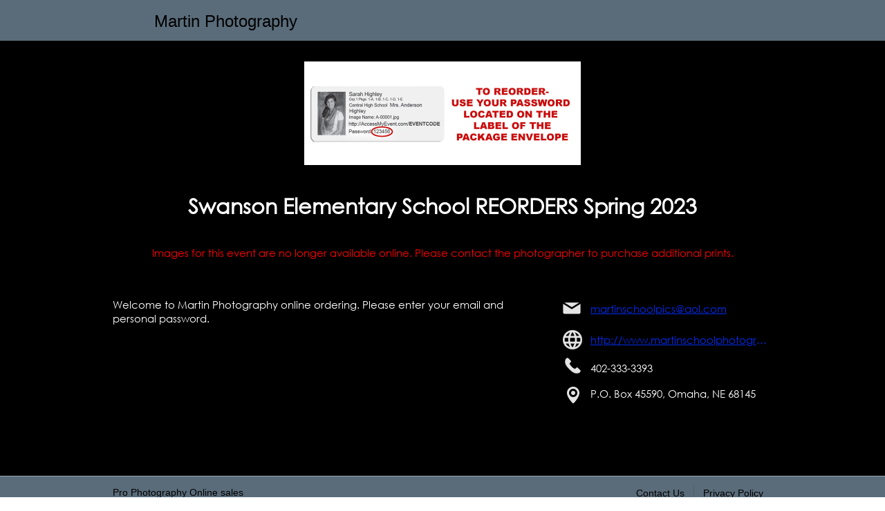

--- FILE ---
content_type: text/html; charset=utf-8
request_url: https://martinphotography.hhimagehost.com/V2/Home/LoginConsumer?EK=230623
body_size: 9537
content:

<!DOCTYPE html>
<html lang="en">
<head>
    <meta charset="utf-8">
    <meta http-equiv="X-UA-Compatible" content="IE=edge">
    <meta name="viewport" content="width=device-width, initial-scale=1, user-scalable=no">
    <meta name="keyword" content="HHImageHost, HHImageHost.com, Color Lab, Photographers, Professional Photographer Services, Online Photo Sharing, Events Online, Online Photography, Photo Gallery, Photo Sales, Professional Prints, Professional Imaging" />
    <meta name="description" content="HHImageHost online photo sales, for professional photographers, provides a quick and easy solution for photograph sales and photograph order management." />

    
    <meta property="fb:profile_id" content="57676989295" />
    <meta property="og:type" content="product" />
    <meta property="og:url" content="https://martinphotography.hhimagehost.com/V2/Home/LoginConsumer?EK=230623" />
    <meta property="og:title" content="Swanson Elementary School REORDERS Spring 2023" />
    <meta property="og:description" content="Welcome to Martin Photography online ordering. Please enter your email and personal password." />
    <meta property="og:image" content="https://martinphotography.hhimagehost.com/ImagesStorage/Storage/GetImage?x=JudnLM2z1_rNJBdbSThd9pXx8Lyakaqj8tRxeApM4KBb_IEzoGHWFBniJ0E5v2LA0" />
    <meta property="og:image:alt" content="https://martinphotography.hhimagehost.com/ImagesStorage/Storage/GetImage?x=JudnLM2z1_rNJBdbSThd9pXx8Lyakaqj8tRxeApM4KBb_IEzoGHWFBniJ0E5v2LA0" />

    
    <meta name="twitter:card" content="summary_large_image" />
    <meta name="twitter:site" content="&#64;HHColorLab" />
    <meta name="twitter:creator" content="&#64;HHColorLab" />
    <meta property="twitter:title" content="Swanson Elementary School REORDERS Spring 2023" />
    <meta property="twitter:description" content="Welcome to Martin Photography online ordering. Please enter your email and personal password." />
    <meta property="twitter:image" content="https://martinphotography.hhimagehost.com/ImagesStorage/Storage/GetImage?x=JudnLM2z1_rNJBdbSThd9pXx8Lyakaqj8tRxeApM4KBb_IEzoGHWFBniJ0E5v2LA0" />

    <title>Martin Photography - Pro Photography Online Sales</title>
    <link rel="icon" type="image/x-icon" href="" />
    <link href="/V2/Content/jquery-ui.css" rel="stylesheet" />
    <link href="/V2/Content/normalize.css" rel="stylesheet" />
    <link href="/V2/Content/forPlugins.css" rel="stylesheet" />
    <link rel='stylesheet' type='text/css' href='/V2/Content/base.css?v=7%2f24%2f2023+4%3a51%3a54+PM'/>
    <link href="/V2/Content/photoswipe/photoswipe.css" rel="stylesheet" />
    <link href="/V2/Content/photoswipe/default-skin.css" rel="stylesheet" />
    <script language='javascript' type='text/javascript' src='/V2/Scripts/GA.js?v=7%2f3%2f2023+10%3a53%3a10+AM' ></script>
    <script src="/V2/Scripts/jquery.js"></script> 
    <script src="/V2/Scripts/Chart.js"></script>
    <script src="/V2/Scripts/Plugins.js"></script>
    <script src="/V2/Scripts/photoswipe.js"></script>
    <script src="/V2/Scripts/photoswipe-ui-default.js"></script>
    <script language='javascript' type='text/javascript' src='/V2/Scripts/main.js?v=3%2f17%2f2020+4%3a44%3a55+PM' ></script>
    
    
    <link rel='stylesheet' type='text/css' href='/V2/Content/View/Home/ContactUs/ContactUs.css?v=4%2f7%2f2020+10%3a08%3a50+AM'/>
    <link rel='stylesheet' type='text/css' href='../Content/View/Home/LoginConsumer/LoginConsumer.css?v=7%2f24%2f2023+4%3a51%3a54+PM'/>

</head>
<body>
    <div id="bodyWrapper" class="wrapper ">
        <div class="header-wrapper" style="background-color: #5A6C7A">
            <header>
                <a class="logo js-studio-logo" href="/V2/">
                </a>
                <p class="slogan">
                    <a href="/V2/" style="color: #000000;font-family: Arial">Martin Photography</a>
                </p>
                <ul class="right-top-menu">
                                    </ul>
            </header>
            

        </div>
            <div class="container">
                <div class="error-msg js-error-msg center">
                    
                </div>
                
    <div class="featured-images-wrapper">
        <div class="featured-image">
            <img id="logoImage" runat="server" src="https://martinphotography.hhimagehost.com/ImagesStorage/Storage/GetImage?x=JudnLM2z1_rNJBdbSThd9pXx8Lyakaqj8tRxeApM4KBb_IEzoGHWFBniJ0E5v2LA0" style="display: inline" />
        </div>
    </div>
    <div>
        <div class="login-form" id="dispLogin_EventLoginBox">
            <h1 style="text-align: center; color:White;">
                Swanson Elementary School REORDERS Spring 2023
            </h1>
            <div id="dispNonRecord" style="color: #f00; padding: 30px; display: block; text-align: center">
                <span id="eventNotReadyLabel">Images for this event are no longer available online. Please contact the photographer to purchase additional prints.</span>
            </div>
                    </div>
        <div class="content-wrapper">
            <section>
                <div id="lblWelcomeMessage" style="color:White;">
                    <p>Welcome to Martin Photography online ordering. Please enter your email and personal password.<br></p>
                </div>
            </section>
            <aside>
                <ul class="contacts">
                    <li class="email">
                        <a href="mailto:martinschoolpics@aol.com" style="color:#002CF4;">
                            martinschoolpics@aol.com
                        </a>
                    </li>
                        <li class="website">
                            <a href="http://www.martinschoolphotography.com" style="color:#002CF4;" target="_blank">
                                http://www.martinschoolphotography.com
                            </a>
                        </li>
                                            <li class="phone" style="color:White;">
                            <span>402-333-3393</span>
                        </li>
                                            <li class="address" style="color:White;">
                            <span>P.O. Box 45590,  Omaha, NE  68145</span>
                        </li>
                </ul>
            </aside>
        </div>
    </div>

            </div>
        <div class="footer-wrapper no-print" style="background-color: #5A6C7A">
            <footer>
                <div class="footer-bedge" style="color: #000000">Pro Photography Online sales</div>
                <ul class="footer-links">

                    <li style="border-Right: 1px solid rgba(0,0,0,0.14)">
                        <a style="color: #000000" href="/V2/Home/ContactUs">Contact Us</a>
                    </li>
                    <li>
                        <a style="color: #000000" href="/V2/Home/PrivacyPolicy">Privacy Policy</a>
                    </li>
                </ul>
            </footer>
        </div>
    </div>
    
    <div class="pswp" tabindex="-1" role="dialog" aria-hidden="true">
        <div class="pswp__bg"></div>
        <div class="pswp__scroll-wrap">
            <div class="pswp__container">
                <div class="pswp__item"></div>
                <div class="pswp__item"></div>
                <div class="pswp__item"></div>
            </div>
            <div class="pswp__ui pswp__ui--hidden">
                <div class="pswp__top-bar">
                    <div class="pswp__counter"></div>
                    <button class="pswp__button pswp__button--close" title="Close (Esc)"></button>
                    <button class="pswp__button pswp__button--fs" title="Toggle fullscreen"></button>
                    <button class="pswp__button pswp__button--zoom" title="Zoom in/out"></button>
                    <div class="pswp__preloader">
                        <div class="pswp__preloader__icn">
                            <div class="pswp__preloader__cut">
                                <div class="pswp__preloader__donut"></div>
                            </div>
                        </div>
                    </div>
                </div>
                <div class="pswp__share-modal pswp__share-modal--hidden pswp__single-tap">
                    <div class="pswp__share-tooltip"></div>
                </div>
                <button class="pswp__button pswp__button--arrow--left" title="Previous (arrow left)"></button>
                <button class="pswp__button pswp__button--arrow--right" title="Next (arrow right)"></button>
                <div class="pswp__caption">
                    <div class="pswp__caption__center"></div>
                </div>
            </div>
        </div>
    </div>
    
        
<script>
            var EVENTPHOTOGALLERYBACKGROUND = "#000",
                DOPASSWORDSVALIDATION = "False" == "True" ? true : false,
                ISEVENTSUPPORTMULTIPASSWORD = "False" == "True" ? true : false,
                MAXNUMBEROFPASSWORD = 5,
                PUBLISHDATENOTIFICATIONURL = "/V2/Home/PublishDateNotification",
                ISMARKETINGENABLED = "False" == "True" ? true : false,
                USEFORWARDTOURLREDIRECTION = "False" == "True" ? true : false,
                PASSWORDACCESSCODEMESSAGE = "";
</script>
        <script language='javascript' type='text/javascript' src='/V2/Scripts/View/Home/LoginConsumer.js?v=11%2f28%2f2023+5%3a15%3a36+PM' ></script>
    
</body>
</html>

--- FILE ---
content_type: text/css
request_url: https://martinphotography.hhimagehost.com/V2/Content/jquery-ui.css
body_size: 13479
content:
.mCSB_container {
    width: auto;
    margin-right: 30px;
    overflow: hidden;
}

    .mCSB_container.mCS_no_scrollbar {
        margin-right: 0;
    }

.mCS_disabled > .mCustomScrollBox > .mCSB_container.mCS_no_scrollbar, .mCS_destroyed > .mCustomScrollBox > .mCSB_container.mCS_no_scrollbar {
    margin-right: 30px;
}

.mCustomScrollBox > .mCSB_scrollTools {
    width: 16px;
    height: 100%;
    top: 0;
    right: 0;
}

.mCSB_scrollTools .mCSB_draggerContainer {
    position: absolute;
    top: 0;
    left: 0;
    bottom: 0;
    right: 0;
    height: auto;
}

.mCSB_scrollTools a + .mCSB_draggerContainer {
    margin: 20px 0;
}

.mCSB_scrollTools .mCSB_draggerRail {
    width: 2px;
    height: 100%;
    margin: 0 auto;
    -webkit-border-radius: 10px;
    -moz-border-radius: 10px;
    border-radius: 10px;
}

.mCSB_scrollTools .mCSB_dragger {
    cursor: pointer;
    width: 100%;
    height: 30px;
}

    .mCSB_scrollTools .mCSB_dragger .mCSB_dragger_bar {
        width: 4px;
        height: 100%;
        margin: 0 auto;
        -webkit-border-radius: 10px;
        -moz-border-radius: 10px;
        border-radius: 10px;
        text-align: center;
    }

.mCSB_scrollTools .mCSB_buttonUp, .mCSB_scrollTools .mCSB_buttonDown {
    display: block;
    position: relative;
    height: 20px;
    overflow: hidden;
    margin: 0 auto;
    cursor: pointer;
}

.mCSB_scrollTools .mCSB_buttonDown {
    top: 100%;
    margin-top: -40px;
}

.mCSB_horizontal > .mCSB_container {
    height: auto;
    margin-right: 0;
    margin-bottom: 10px;
    overflow: hidden;
}

    .mCSB_horizontal > .mCSB_container.mCS_no_scrollbar {
        margin-bottom: 0;
    }

.mCS_disabled > .mCSB_horizontal > .mCSB_container.mCS_no_scrollbar, .mCS_destroyed > .mCSB_horizontal > .mCSB_container.mCS_no_scrollbar {
    margin-right: 0;
    margin-bottom: 30px;
}

.mCSB_horizontal.mCustomScrollBox > .mCSB_scrollTools {
    width: 100%;
    height: 16px;
    top: auto;
    right: auto;
    bottom: 0;
    left: 0;
    overflow: hidden;
}

.mCSB_horizontal > .mCSB_scrollTools a + .mCSB_draggerContainer {
    margin: 0 20px;
}

.mCSB_horizontal > .mCSB_scrollTools .mCSB_draggerRail {
    width: 100%;
    height: 5px;
    margin: 5px 0;
    -webkit-border-radius: 10px;
    -moz-border-radius: 10px;
    border-radius: 10px;
}

.mCSB_horizontal > .mCSB_scrollTools .mCSB_dragger {
    width: 30px;
    height: 100%;
}

    .mCSB_horizontal > .mCSB_scrollTools .mCSB_dragger .mCSB_dragger_bar {
        width: 100%;
        height: 9px;
        margin: 3px auto;
        border-radius: 10px;
        -moz-border-radius: 10px;
        -webkit-border-radius: 10px;
        border-radius: 10px;
        background-color: darkgrey !important;
    }

        .mCSB_horizontal > .mCSB_scrollTools .mCSB_dragger .mCSB_dragger_bar:hover {
            background-color: darkgrey !important;
        }

.mCSB_horizontal > .mCSB_scrollTools .mCSB_buttonLeft, .mCSB_horizontal > .mCSB_scrollTools .mCSB_buttonRight {
    display: block;
    position: relative;
    width: 20px;
    height: 100%;
    overflow: hidden;
    margin: 0 auto;
    cursor: pointer;
    float: left;
}

.mCSB_horizontal > .mCSB_scrollTools .mCSB_buttonRight {
    margin-left: -40px;
    float: right;
}

.mCustomScrollBox {
    -ms-touch-action: none;
}

    .mCustomScrollBox > .mCSB_scrollTools {
        opacity: .75;
        filter: "alpha(opacity=75)";
        -ms-filter: "alpha(opacity=75)";
    }

    .mCustomScrollBox:hover > .mCSB_scrollTools {
        opacity: .75;
        filter: "alpha(opacity=75)";
        -ms-filter: "alpha(opacity=75)";
    }

.mCSB_scrollTools .mCSB_draggerRail {
    background: #000;
    background: rgba(0,0,0,0.2);
    filter: "alpha(opacity=40)";
    -ms-filter: "alpha(opacity=40)";
}

.mCSB_scrollTools .mCSB_dragger .mCSB_dragger_bar {
    background: #fff;
    background: rgba(255,255,255,0.75);
    filter: "alpha(opacity=75)";
    -ms-filter: "alpha(opacity=75)";
}

.mCSB_scrollTools .mCSB_dragger:hover .mCSB_dragger_bar {
    background: rgba(255,255,255,0.85);
    filter: "alpha(opacity=85)";
    -ms-filter: "alpha(opacity=85)";
}

.mCSB_scrollTools .mCSB_dragger:active .mCSB_dragger_bar, .mCSB_scrollTools .mCSB_dragger.mCSB_dragger_onDrag .mCSB_dragger_bar {
    background: rgba(255,255,255,0.9);
    filter: "alpha(opacity=90)";
    -ms-filter: "alpha(opacity=90)";
}

.mCSB_scrollTools .mCSB_buttonUp, .mCSB_scrollTools .mCSB_buttonDown, .mCSB_scrollTools .mCSB_buttonLeft, .mCSB_scrollTools .mCSB_buttonRight {
    background-image: url(/images/mCSB_buttons.png);
    background-repeat: no-repeat;
    opacity: .4;
    filter: "alpha(opacity=40)";
    -ms-filter: "alpha(opacity=40)";
}

.mCSB_scrollTools .mCSB_buttonUp {
    background-position: 0 0;
}

.mCSB_scrollTools .mCSB_buttonDown {
    background-position: 0 -20px;
}

.mCSB_scrollTools .mCSB_buttonLeft {
    background-position: 0 -40px;
}

.mCSB_scrollTools .mCSB_buttonRight {
    background-position: 0 -56px;
}

    .mCSB_scrollTools .mCSB_buttonUp:hover, .mCSB_scrollTools .mCSB_buttonDown:hover, .mCSB_scrollTools .mCSB_buttonLeft:hover, .mCSB_scrollTools .mCSB_buttonRight:hover {
        opacity: .75;
        filter: "alpha(opacity=75)";
        -ms-filter: "alpha(opacity=75)";
    }

    .mCSB_scrollTools .mCSB_buttonUp:active, .mCSB_scrollTools .mCSB_buttonDown:active, .mCSB_scrollTools .mCSB_buttonLeft:active, .mCSB_scrollTools .mCSB_buttonRight:active {
        opacity: .9;
        filter: "alpha(opacity=90)";
        -ms-filter: "alpha(opacity=90)";
    }

.mCS-dark > .mCSB_scrollTools .mCSB_draggerRail {
    background: #000;
    background: rgba(0,0,0,0.15);
}

.mCS-dark > .mCSB_scrollTools .mCSB_dragger .mCSB_dragger_bar {
    background: #000;
    background: rgba(0,0,0,0.75);
}

.mCS-dark > .mCSB_scrollTools .mCSB_dragger:hover .mCSB_dragger_bar {
    background: rgba(0,0,0,0.85);
}

.mCS-dark > .mCSB_scrollTools .mCSB_dragger:active .mCSB_dragger_bar, .mCS-dark > .mCSB_scrollTools .mCSB_dragger.mCSB_dragger_onDrag .mCSB_dragger_bar {
    background: rgba(0,0,0,0.9);
}

.mCS-dark > .mCSB_scrollTools .mCSB_buttonUp {
    background-position: -80px 0;
}

.mCS-dark > .mCSB_scrollTools .mCSB_buttonDown {
    background-position: -80px -20px;
}

.mCS-dark > .mCSB_scrollTools .mCSB_buttonLeft {
    background-position: -80px -40px;
}

.mCS-dark > .mCSB_scrollTools .mCSB_buttonRight {
    background-position: -80px -56px;
}

.mCS-light-2 > .mCSB_scrollTools .mCSB_draggerRail {
    width: 4px;
    background: #fff;
    background: rgba(255,255,255,0.1);
    -webkit-border-radius: 1px;
    -moz-border-radius: 1px;
    border-radius: 1px;
}

.mCS-light-2 > .mCSB_scrollTools .mCSB_dragger .mCSB_dragger_bar {
    width: 4px;
    background: #fff;
    background: rgba(255,255,255,0.75);
    -webkit-border-radius: 1px;
    -moz-border-radius: 1px;
    border-radius: 1px;
}

.mCS-light-2.mCSB_horizontal > .mCSB_scrollTools .mCSB_draggerRail {
    width: 100%;
    height: 4px;
    margin: 6px 0;
}

.mCS-light-2.mCSB_horizontal > .mCSB_scrollTools .mCSB_dragger .mCSB_dragger_bar {
    width: 100%;
    height: 4px;
    margin: 6px auto;
}

.mCS-light-2 > .mCSB_scrollTools .mCSB_dragger:hover .mCSB_dragger_bar {
    background: rgba(255,255,255,0.85);
}

.mCS-light-2 > .mCSB_scrollTools .mCSB_dragger:active .mCSB_dragger_bar, .mCS-light-2 > .mCSB_scrollTools .mCSB_dragger.mCSB_dragger_onDrag .mCSB_dragger_bar {
    background: rgba(255,255,255,0.9);
}

.mCS-light-2 > .mCSB_scrollTools .mCSB_buttonUp {
    background-position: -32px 0;
}

.mCS-light-2 > .mCSB_scrollTools .mCSB_buttonDown {
    background-position: -32px -20px;
}

.mCS-light-2 > .mCSB_scrollTools .mCSB_buttonLeft {
    background-position: -40px -40px;
}

.mCS-light-2 > .mCSB_scrollTools .mCSB_buttonRight {
    background-position: -40px -56px;
}

.mCS-dark-2 > .mCSB_scrollTools .mCSB_draggerRail {
    width: 4px;
    background: #000;
    background: rgba(0,0,0,0.1);
    -webkit-border-radius: 1px;
    -moz-border-radius: 1px;
    border-radius: 1px;
}

.mCS-dark-2 > .mCSB_scrollTools .mCSB_dragger .mCSB_dragger_bar {
    width: 4px;
    background: #000;
    background: rgba(0,0,0,0.75);
    -webkit-border-radius: 1px;
    -moz-border-radius: 1px;
    border-radius: 1px;
}

.mCS-dark-2.mCSB_horizontal > .mCSB_scrollTools .mCSB_draggerRail {
    width: 100%;
    height: 4px;
    margin: 6px 0;
}

.mCS-dark-2.mCSB_horizontal > .mCSB_scrollTools .mCSB_dragger .mCSB_dragger_bar {
    width: 100%;
    height: 4px;
    margin: 6px auto;
}

.mCS-dark-2 > .mCSB_scrollTools .mCSB_dragger:hover .mCSB_dragger_bar {
    background: rgba(0,0,0,0.85);
}

.mCS-dark-2 > .mCSB_scrollTools .mCSB_dragger:active .mCSB_dragger_bar, .mCS-dark-2 > .mCSB_scrollTools .mCSB_dragger.mCSB_dragger_onDrag .mCSB_dragger_bar {
    background: rgba(0,0,0,0.9);
}

.mCS-dark-2 > .mCSB_scrollTools .mCSB_buttonUp {
    background-position: -112px 0;
}

.mCS-dark-2 > .mCSB_scrollTools .mCSB_buttonDown {
    background-position: -112px -20px;
}

.mCS-dark-2 > .mCSB_scrollTools .mCSB_buttonLeft {
    background-position: -120px -40px;
}

.mCS-dark-2 > .mCSB_scrollTools .mCSB_buttonRight {
    background-position: -120px -56px;
}

.mCS-light-thick > .mCSB_scrollTools .mCSB_draggerRail {
    width: 4px;
    background: #fff;
    background: rgba(255,255,255,0.1);
    -webkit-border-radius: 2px;
    -moz-border-radius: 2px;
    border-radius: 2px;
}

.mCS-light-thick > .mCSB_scrollTools .mCSB_dragger .mCSB_dragger_bar {
    width: 6px;
    background: #fff;
    background: rgba(255,255,255,0.75);
    -webkit-border-radius: 2px;
    -moz-border-radius: 2px;
    border-radius: 2px;
}

.mCS-light-thick.mCSB_horizontal > .mCSB_scrollTools .mCSB_draggerRail {
    width: 100%;
    height: 4px;
    margin: 6px 0;
}

.mCS-light-thick.mCSB_horizontal > .mCSB_scrollTools .mCSB_dragger .mCSB_dragger_bar {
    width: 100%;
    height: 6px;
    margin: 5px auto;
}

.mCS-light-thick > .mCSB_scrollTools .mCSB_dragger:hover .mCSB_dragger_bar {
    background: rgba(255,255,255,0.85);
}

.mCS-light-thick > .mCSB_scrollTools .mCSB_dragger:active .mCSB_dragger_bar, .mCS-light-thick > .mCSB_scrollTools .mCSB_dragger.mCSB_dragger_onDrag .mCSB_dragger_bar {
    background: rgba(255,255,255,0.9);
}

.mCS-light-thick > .mCSB_scrollTools .mCSB_buttonUp {
    background-position: -16px 0;
}

.mCS-light-thick > .mCSB_scrollTools .mCSB_buttonDown {
    background-position: -16px -20px;
}

.mCS-light-thick > .mCSB_scrollTools .mCSB_buttonLeft {
    background-position: -20px -40px;
}

.mCS-light-thick > .mCSB_scrollTools .mCSB_buttonRight {
    background-position: -20px -56px;
}

.mCS-dark-thick > .mCSB_scrollTools .mCSB_draggerRail {
    width: 4px;
    background: #000;
    background: rgba(0,0,0,0.1);
    -webkit-border-radius: 2px;
    -moz-border-radius: 2px;
    border-radius: 2px;
}

.mCS-dark-thick > .mCSB_scrollTools .mCSB_dragger .mCSB_dragger_bar {
    width: 6px;
    background: #000;
    background: rgba(0,0,0,0.75);
    -webkit-border-radius: 2px;
    -moz-border-radius: 2px;
    border-radius: 2px;
}

.mCS-dark-thick.mCSB_horizontal > .mCSB_scrollTools .mCSB_draggerRail {
    width: 100%;
    height: 4px;
    margin: 6px 0;
}

.mCS-dark-thick.mCSB_horizontal > .mCSB_scrollTools .mCSB_dragger .mCSB_dragger_bar {
    width: 100%;
    height: 6px;
    margin: 5px auto;
}

.mCS-dark-thick > .mCSB_scrollTools .mCSB_dragger:hover .mCSB_dragger_bar {
    background: rgba(0,0,0,0.85);
}

.mCS-dark-thick > .mCSB_scrollTools .mCSB_dragger:active .mCSB_dragger_bar, .mCS-dark-thick > .mCSB_scrollTools .mCSB_dragger.mCSB_dragger_onDrag .mCSB_dragger_bar {
    background: rgba(0,0,0,0.9);
}

.mCS-dark-thick > .mCSB_scrollTools .mCSB_buttonUp {
    background-position: -96px 0;
}

.mCS-dark-thick > .mCSB_scrollTools .mCSB_buttonDown {
    background-position: -96px -20px;
}

.mCS-dark-thick > .mCSB_scrollTools .mCSB_buttonLeft {
    background-position: -100px -40px;
}

.mCS-dark-thick > .mCSB_scrollTools .mCSB_buttonRight {
    background-position: -100px -56px;
}

.mCS-light-thin > .mCSB_scrollTools .mCSB_draggerRail {
    background: #fff;
    background: rgba(255,255,255,0.1);
}

.mCS-light-thin > .mCSB_scrollTools .mCSB_dragger .mCSB_dragger_bar {
    width: 2px;
}

.mCS-light-thin.mCSB_horizontal > .mCSB_scrollTools .mCSB_draggerRail {
    width: 100%;
}

.mCS-light-thin.mCSB_horizontal > .mCSB_scrollTools .mCSB_dragger .mCSB_dragger_bar {
    width: 100%;
    height: 2px;
    margin: 7px auto;
}

.mCS-dark-thin > .mCSB_scrollTools .mCSB_draggerRail {
    background: #000;
    background: rgba(0,0,0,0.15);
}

.mCS-dark-thin > .mCSB_scrollTools .mCSB_dragger .mCSB_dragger_bar {
    width: 2px;
    background: #000;
    background: rgba(0,0,0,0.75);
}

.mCS-dark-thin.mCSB_horizontal > .mCSB_scrollTools .mCSB_draggerRail {
    width: 100%;
}

.mCS-dark-thin.mCSB_horizontal > .mCSB_scrollTools .mCSB_dragger .mCSB_dragger_bar {
    width: 100%;
    height: 2px;
    margin: 7px auto;
}

.mCS-dark-thin > .mCSB_scrollTools .mCSB_dragger:hover .mCSB_dragger_bar {
    background: rgba(0,0,0,0.85);
}

.mCS-dark-thin > .mCSB_scrollTools .mCSB_dragger:active .mCSB_dragger_bar, .mCS-dark-thin > .mCSB_scrollTools .mCSB_dragger.mCSB_dragger_onDrag .mCSB_dragger_bar {
    background: rgba(0,0,0,0.9);
}

.mCS-dark-thin > .mCSB_scrollTools .mCSB_buttonUp {
    background-position: -80px 0;
}

.mCS-dark-thin > .mCSB_scrollTools .mCSB_buttonDown {
    background-position: -80px -20px;
}

.mCS-dark-thin > .mCSB_scrollTools .mCSB_buttonLeft {
    background-position: -80px -40px;
}

.mCS-dark-thin > .mCSB_scrollTools .mCSB_buttonRight {
    background-position: -80px -56px;
}

.mCSB_scrollTools * {
    outline: 0;
}
/*!
* jQuery UI CSS Framework 1.11.3
* http://jqueryui.com
*
* Copyright jQuery Foundation and other contributors
* Released under the MIT license.
* http://jquery.org/license
*
* http://api.jqueryui.com/category/theming/
*/

.ui-helper-hidden {
    display: none;
}

.ui-helper-hidden-accessible {
    border: 0;
    clip: rect(0 0 0 0);
    height: 1px;
    margin: -1px;
    overflow: hidden;
    padding: 0;
    position: absolute;
    width: 1px;
}

.ui-helper-reset {
    margin: 0;
    padding: 0;
    border: 0;
    outline: 0;
    line-height: 1.3;
    text-decoration: none;
    font-size: 100%;
    list-style: none;
}

.ui-helper-clearfix:before, .ui-helper-clearfix:after {
    content: "";
    display: table;
    border-collapse: collapse;
}

.ui-helper-clearfix:after {
    clear: both;
}

.ui-helper-clearfix {
    min-height: 0;
}

.ui-helper-zfix {
    width: 100%;
    height: 100%;
    top: 0;
    left: 0;
    position: absolute;
    opacity: 0;
    filter: Alpha(Opacity=0);
}

.ui-front {
    z-index: 100;
}

.ui-state-disabled {
    cursor: default !important;
}

.ui-icon {
    display: block;
    text-indent: -99999px;
    overflow: hidden;
    background-repeat: no-repeat;
}

.ui-widget-overlay {
    position: fixed;
    top: 0;
    left: 0;
    width: 100%;
    height: 100%;
}

.ui-draggable-handle {
    -ms-touch-action: none;
    touch-action: none;
}

.ui-resizable {
    position: relative;
}

.ui-resizable-handle {
    position: absolute;
    font-size: .1px;
    display: block;
    -ms-touch-action: none;
    touch-action: none;
}

.ui-resizable-disabled .ui-resizable-handle, .ui-resizable-autohide .ui-resizable-handle {
    display: none;
}

.ui-resizable-n {
    cursor: n-resize;
    height: 7px;
    width: 100%;
    top: -5px;
    left: 0;
}

.ui-resizable-s {
    cursor: s-resize;
    height: 7px;
    width: 100%;
    bottom: -5px;
    left: 0;
}

.ui-resizable-e {
    cursor: e-resize;
    width: 7px;
    right: -5px;
    top: 0;
    height: 100%;
}

.ui-resizable-w {
    cursor: w-resize;
    width: 7px;
    left: -5px;
    top: 0;
    height: 100%;
}

.ui-resizable-se {
    cursor: se-resize;
    width: 12px;
    height: 12px;
    right: 1px;
    bottom: 1px;
}

.ui-resizable-sw {
    cursor: sw-resize;
    width: 9px;
    height: 9px;
    left: -5px;
    bottom: -5px;
}

.ui-resizable-nw {
    cursor: nw-resize;
    width: 9px;
    height: 9px;
    left: -5px;
    top: -5px;
}

.ui-resizable-ne {
    cursor: ne-resize;
    width: 9px;
    height: 9px;
    right: -5px;
    top: -5px;
}

.ui-selectable {
    -ms-touch-action: none;
    touch-action: none;
}

.ui-selectable-helper {
    position: absolute;
    z-index: 100;
    border: 1px dotted black;
}

.ui-sortable-handle {
    -ms-touch-action: none;
    touch-action: none;
}

.ui-accordion .ui-accordion-header {
    display: block;
    cursor: pointer;
    position: relative;
    margin: 2px 0 0;
    padding: .5em .5em .5em .7em;
    min-height: 0;
    font-size: 100%;
}

.ui-accordion .ui-accordion-icons {
    padding-left: 2.2em;
}

    .ui-accordion .ui-accordion-icons .ui-accordion-icons {
        padding-left: 2.2em;
    }

.ui-accordion .ui-accordion-header .ui-accordion-header-icon {
    position: absolute;
    left: .5em;
    top: 50%;
    margin-top: -8px;
}

.ui-accordion .ui-accordion-content {
    padding: 1em 2.2em;
    border-top: 0;
    overflow: auto;
}

.ui-autocomplete {
    position: absolute;
    top: 0;
    left: 0;
    cursor: default;
}

.ui-button {
    display: inline-block;
    position: relative;
    padding: 0;
    line-height: normal;
    margin-right: .1em;
    cursor: pointer;
    vertical-align: middle;
    text-align: center;
    overflow: visible;
}

    .ui-button, .ui-button:link, .ui-button:visited, .ui-button:hover, .ui-button:active {
        text-decoration: none;
    }

.ui-button-icon-only {
    width: 2.2em;
}

button.ui-button-icon-only {
    width: 2.4em;
}

.ui-button-icons-only {
    width: 3.4em;
}

button.ui-button-icons-only {
    width: 3.7em;
}

.ui-button .ui-button-text {
    display: block;
    line-height: normal;
}

.ui-button-text-only .ui-button-text {
    padding: .4em 1em;
}

.ui-button-icon-only .ui-button-text, .ui-button-icons-only .ui-button-text {
    padding: .4em;
    text-indent: -9999999px;
}

.ui-button-text-icon-primary .ui-button-text, .ui-button-text-icons .ui-button-text {
    padding: .4em 1em .4em 2.1em;
}

.ui-button-text-icon-secondary .ui-button-text, .ui-button-text-icons .ui-button-text {
    padding: .4em 2.1em .4em 1em;
}

.ui-button-text-icons .ui-button-text {
    padding-left: 2.1em;
    padding-right: 2.1em;
}

input.ui-button {
    padding: .4em 1em;
}

.ui-button-icon-only .ui-icon, .ui-button-text-icon-primary .ui-icon, .ui-button-text-icon-secondary .ui-icon, .ui-button-text-icons .ui-icon, .ui-button-icons-only .ui-icon {
    position: absolute;
    top: 50%;
    margin-top: -8px;
}

.ui-button-icon-only .ui-icon {
    left: 50%;
    margin-left: -8px;
}

.ui-button-text-icon-primary .ui-button-icon-primary, .ui-button-text-icons .ui-button-icon-primary, .ui-button-icons-only .ui-button-icon-primary {
    left: .5em;
}

.ui-button-text-icon-secondary .ui-button-icon-secondary, .ui-button-text-icons .ui-button-icon-secondary, .ui-button-icons-only .ui-button-icon-secondary {
    right: .5em;
}

.ui-buttonset {
    margin-right: 7px;
}

    .ui-buttonset .ui-button {
        margin-left: 0;
        margin-right: -.3em;
    }

input.ui-button::-moz-focus-inner, button.ui-button::-moz-focus-inner {
    border: 0;
    padding: 0;
}

.ui-datepicker {
    width: 17em;
    padding: .2em .2em 0;
    display: none;
}

    .ui-datepicker .ui-datepicker-header {
        position: relative;
        padding: .2em 0;
    }

    .ui-datepicker .ui-datepicker-prev, .ui-datepicker .ui-datepicker-next {
        position: absolute;
        top: 2px;
        width: 1.8em;
        height: 1.8em;
    }

    .ui-datepicker .ui-datepicker-prev-hover, .ui-datepicker .ui-datepicker-next-hover {
        top: 1px;
    }

    .ui-datepicker .ui-datepicker-prev {
        left: 2px;
    }

    .ui-datepicker .ui-datepicker-next {
        right: 2px;
    }

    .ui-datepicker .ui-datepicker-prev-hover {
        left: 1px;
    }

    .ui-datepicker .ui-datepicker-next-hover {
        right: 1px;
    }

    .ui-datepicker .ui-datepicker-prev span, .ui-datepicker .ui-datepicker-next span {
        display: block;
        position: absolute;
        left: 50%;
        margin-left: -8px;
        top: 50%;
        margin-top: -8px;
    }

    .ui-datepicker .ui-datepicker-title {
        margin: 0 2.3em;
        line-height: 1.8em;
        text-align: center;
    }

        .ui-datepicker .ui-datepicker-title select {
            font-size: 1em;
            margin: 1px 0;
        }

    .ui-datepicker select.ui-datepicker-month, .ui-datepicker select.ui-datepicker-year {
        width: 45%;
    }

    .ui-datepicker table {
        width: 100%;
        font-size: .9em;
        border-collapse: collapse;
        margin: 0 0 .4em;
    }

    .ui-datepicker th {
        padding: .7em .3em;
        text-align: center;
        font-weight: bold;
        border: 0;
    }

    .ui-datepicker td {
        border: 0;
        padding: 1px;
    }

        .ui-datepicker td span, .ui-datepicker td a {
            display: block;
            padding: .2em;
            text-align: right;
            text-decoration: none;
        }

    .ui-datepicker .ui-datepicker-buttonpane {
        background-image: none;
        margin: .7em 0 0;
        padding: 0 .2em;
        border-left: 0;
        border-right: 0;
        border-bottom: 0;
    }

        .ui-datepicker .ui-datepicker-buttonpane button {
            float: right;
            margin: .5em .2em .4em;
            cursor: pointer;
            padding: .2em .6em .3em;
            width: auto;
            overflow: visible;
        }

            .ui-datepicker .ui-datepicker-buttonpane button.ui-datepicker-current {
                float: left;
            }

    .ui-datepicker.ui-datepicker-multi {
        width: auto;
    }

.ui-datepicker-multi .ui-datepicker-group {
    float: left;
}

    .ui-datepicker-multi .ui-datepicker-group table {
        width: 95%;
        margin: 0 auto .4em;
    }

.ui-datepicker-multi-2 .ui-datepicker-group {
    width: 50%;
}

.ui-datepicker-multi-3 .ui-datepicker-group {
    width: 33.3%;
}

.ui-datepicker-multi-4 .ui-datepicker-group {
    width: 25%;
}

.ui-datepicker-multi .ui-datepicker-group-last .ui-datepicker-header, .ui-datepicker-multi .ui-datepicker-group-middle .ui-datepicker-header {
    border-left-width: 0;
}

.ui-datepicker-multi .ui-datepicker-buttonpane {
    clear: left;
}

.ui-datepicker-row-break {
    clear: both;
    width: 100%;
    font-size: 0;
}

.ui-datepicker-rtl {
    direction: rtl;
}

    .ui-datepicker-rtl .ui-datepicker-prev {
        right: 2px;
        left: auto;
    }

    .ui-datepicker-rtl .ui-datepicker-next {
        left: 2px;
        right: auto;
    }

    .ui-datepicker-rtl .ui-datepicker-prev:hover {
        right: 1px;
        left: auto;
    }

    .ui-datepicker-rtl .ui-datepicker-next:hover {
        left: 1px;
        right: auto;
    }

    .ui-datepicker-rtl .ui-datepicker-buttonpane {
        clear: right;
    }

        .ui-datepicker-rtl .ui-datepicker-buttonpane button {
            float: left;
        }

            .ui-datepicker-rtl .ui-datepicker-buttonpane button.ui-datepicker-current, .ui-datepicker-rtl .ui-datepicker-group {
                float: right;
            }

    .ui-datepicker-rtl .ui-datepicker-group-last .ui-datepicker-header, .ui-datepicker-rtl .ui-datepicker-group-middle .ui-datepicker-header {
        border-right-width: 0;
        border-left-width: 1px;
    }

.ui-dialog {
    overflow: hidden;
    position: absolute;
    top: 0;
    left: 0;
    padding: .2em;
    outline: 0;
}

    .ui-dialog .ui-dialog-titlebar {
        padding: .4em 1em;
        position: relative;
    }

    .ui-dialog .ui-dialog-title {
        float: left;
        margin: .1em 0;
        white-space: nowrap;
        width: 90%;
        overflow: hidden;
        text-overflow: ellipsis;
    }

    .ui-dialog .ui-dialog-titlebar-close {
        position: absolute;
        right: .3em;
        top: 50%;
        width: 20px;
        margin: -10px 0 0 0;
        padding: 1px;
        height: 20px;
    }

    .ui-dialog .ui-dialog-content {
        position: relative;
        border: 0;
        padding: .5em 1em;
        background: 0;
        overflow: auto;
    }

    .ui-dialog .ui-dialog-buttonpane {
        text-align: left;
        border-width: 1px 0 0;
        background-image: none;
        margin-top: .5em;
        padding: .3em 1em .5em .4em;
    }

        .ui-dialog .ui-dialog-buttonpane .ui-dialog-buttonset {
            float: right;
        }

        .ui-dialog .ui-dialog-buttonpane button {
            margin: .5em .4em .5em 0;
            cursor: pointer;
        }

    .ui-dialog .ui-resizable-se {
        width: 12px;
        height: 12px;
        right: -5px;
        bottom: -5px;
        background-position: 16px 16px;
    }

.ui-draggable .ui-dialog-titlebar {
    cursor: move;
}

.ui-menu {
    list-style: none;
    padding: 0;
    margin: 0;
    display: block;
    outline: 0;
}

    .ui-menu .ui-menu {
        position: absolute;
    }

    .ui-menu .ui-menu-item {
        position: relative;
        margin: 0;
        padding: 3px 1em 3px .4em;
        cursor: pointer;
        min-height: 0;
        list-style-image: url("[data-uri]");
    }

    .ui-menu .ui-menu-divider {
        margin: 5px 0;
        height: 0;
        font-size: 0;
        line-height: 0;
        border-width: 1px 0 0 0;
    }

    .ui-menu .ui-state-focus, .ui-menu .ui-state-active {
        margin: -1px;
    }

.ui-menu-icons {
    position: relative;
}

    .ui-menu-icons .ui-menu-item {
        padding-left: 2em;
    }

.ui-menu .ui-icon {
    position: absolute;
    top: 0;
    bottom: 0;
    left: .2em;
    margin: auto 0;
}

.ui-menu .ui-menu-icon {
    left: auto;
    right: 0;
}

.ui-progressbar {
    height: 2em;
    text-align: left;
    overflow: hidden;
}

    .ui-progressbar .ui-progressbar-value {
        margin: -1px;
        height: 100%;
    }

    .ui-progressbar .ui-progressbar-overlay {
        background: url("[data-uri]");
        height: 100%;
        filter: alpha(opacity=25);
        opacity: .25;
    }

.ui-progressbar-indeterminate .ui-progressbar-value {
    background-image: none;
}

.ui-selectmenu-menu {
    padding: 0;
    margin: 0;
    position: absolute;
    top: 0;
    left: 0;
    display: none;
}

    .ui-selectmenu-menu .ui-menu {
        overflow: auto;
        overflow-x: hidden;
        padding-bottom: 1px;
    }

        .ui-selectmenu-menu .ui-menu .ui-selectmenu-optgroup {
            font-size: 1em;
            font-weight: bold;
            line-height: 1.5;
            padding: 2px .4em;
            margin: .5em 0 0;
            height: auto;
            border: 0;
        }

.ui-selectmenu-open {
    display: block;
}

.ui-selectmenu-button {
    display: inline-block;
    overflow: hidden;
    position: relative;
    text-decoration: none;
    cursor: pointer;
}

    .ui-selectmenu-button span.ui-icon {
        right: .5em;
        left: auto;
        margin-top: -8px;
        position: absolute;
        top: 50%;
    }

    .ui-selectmenu-button span.ui-selectmenu-text {
        text-align: left;
        padding: .4em 2.1em .4em 1em;
        display: block;
        line-height: 1.4;
        overflow: hidden;
        text-overflow: ellipsis;
        white-space: nowrap;
    }

.ui-slider {
    position: relative;
    text-align: left;
}

    .ui-slider .ui-slider-handle {
        position: absolute;
        z-index: 2;
        width: 1.2em;
        height: 1.2em;
        cursor: default;
        -ms-touch-action: none;
        touch-action: none;
    }

    .ui-slider .ui-slider-range {
        position: absolute;
        z-index: 1;
        font-size: .7em;
        display: block;
        border: 0;
        background-position: 0 0;
    }

    .ui-slider.ui-state-disabled .ui-slider-handle, .ui-slider.ui-state-disabled .ui-slider-range {
        filter: inherit;
    }

.ui-slider-horizontal {
    height: .8em;
}

    .ui-slider-horizontal .ui-slider-handle {
        top: -.3em;
        margin-left: -.6em;
    }

    .ui-slider-horizontal .ui-slider-range {
        top: 0;
        height: 100%;
    }

    .ui-slider-horizontal .ui-slider-range-min {
        left: 0;
    }

    .ui-slider-horizontal .ui-slider-range-max {
        right: 0;
    }

.ui-slider-vertical {
    width: .8em;
    height: 100px;
}

    .ui-slider-vertical .ui-slider-handle {
        left: -.3em;
        margin-left: 0;
        margin-bottom: -.6em;
    }

    .ui-slider-vertical .ui-slider-range {
        left: 0;
        width: 100%;
    }

    .ui-slider-vertical .ui-slider-range-min {
        bottom: 0;
    }

    .ui-slider-vertical .ui-slider-range-max {
        top: 0;
    }

.ui-spinner {
    position: relative;
    display: inline-block;
    overflow: hidden;
    padding: 0;
    vertical-align: middle;
}

.ui-spinner-input {
    border: 0;
    background: 0;
    color: inherit;
    padding: 0;
    margin: .2em 0;
    vertical-align: middle;
    margin-left: .4em;
    margin-right: 22px;
}

.ui-spinner-button {
    width: 16px;
    height: 50%;
    font-size: .5em;
    padding: 0;
    margin: 0;
    text-align: center;
    position: absolute;
    cursor: default;
    display: block;
    overflow: hidden;
    right: 0;
}

.ui-spinner a.ui-spinner-button {
    border-top: 0;
    border-bottom: 0;
    border-right: 0;
}

.ui-spinner .ui-icon {
    position: absolute;
    margin-top: -8px;
    top: 50%;
    left: 0;
}

.ui-spinner-up {
    top: 0;
}

.ui-spinner-down {
    bottom: 0;
}

.ui-spinner .ui-icon-triangle-1-s {
    background-position: -65px -16px;
}

.ui-tabs {
    position: relative;
    padding: .2em;
}

    .ui-tabs .ui-tabs-nav {
        margin: 0;
        padding: .2em .2em 0;
    }

        .ui-tabs .ui-tabs-nav li {
            list-style: none;
            float: left;
            position: relative;
            top: 0;
            margin: 1px .2em 0 0;
            border-bottom-width: 0;
            padding: 0;
            white-space: nowrap;
        }

        .ui-tabs .ui-tabs-nav .ui-tabs-anchor {
            float: left;
            padding: .5em 1em;
            text-decoration: none;
        }

        .ui-tabs .ui-tabs-nav li.ui-tabs-active {
            margin-bottom: -1px;
            padding-bottom: 1px;
        }

            .ui-tabs .ui-tabs-nav li.ui-tabs-active .ui-tabs-anchor, .ui-tabs .ui-tabs-nav li.ui-state-disabled .ui-tabs-anchor, .ui-tabs .ui-tabs-nav li.ui-tabs-loading .ui-tabs-anchor {
                cursor: text;
            }

.ui-tabs-collapsible .ui-tabs-nav li.ui-tabs-active .ui-tabs-anchor {
    cursor: pointer;
}

.ui-tabs .ui-tabs-panel {
    display: block;
    border-width: 0;
    padding: 1em 1.4em;
    background: 0;
}

.ui-tooltip {
    padding: 8px;
    position: absolute;
    z-index: 9999;
    max-width: 300px;
    -webkit-box-shadow: 0 0 5px #aaa;
    box-shadow: 0 0 5px #aaa;
}

body .ui-tooltip {
    border-width: 2px;
}
/*! jQuery UI - v1.11.3 - 2015-02-26
* http://jqueryui.com
* Includes: core.css, draggable.css, resizable.css, selectable.css, sortable.css, accordion.css, autocomplete.css, button.css, datepicker.css, dialog.css, menu.css, progressbar.css, selectmenu.css, slider.css, spinner.css, tabs.css, tooltip.css, theme.css
* To view and modify this theme, visit http://jqueryui.com/themeroller/?ffDefault=Verdana%2CArial%2Csans-serif&fwDefault=normal&fsDefault=1.1em&cornerRadius=4px&bgColorHeader=cccccc&bgTextureHeader=highlight_soft&bgImgOpacityHeader=75&borderColorHeader=aaaaaa&fcHeader=222222&iconColorHeader=222222&bgColorContent=ffffff&bgTextureContent=flat&bgImgOpacityContent=75&borderColorContent=aaaaaa&fcContent=222222&iconColorContent=222222&bgColorDefault=e6e6e6&bgTextureDefault=glass&bgImgOpacityDefault=75&borderColorDefault=d3d3d3&fcDefault=555555&iconColorDefault=888888&bgColorHover=dadada&bgTextureHover=glass&bgImgOpacityHover=75&borderColorHover=999999&fcHover=212121&iconColorHover=454545&bgColorActive=ffffff&bgTextureActive=glass&bgImgOpacityActive=65&borderColorActive=aaaaaa&fcActive=212121&iconColorActive=454545&bgColorHighlight=fbf9ee&bgTextureHighlight=glass&bgImgOpacityHighlight=55&borderColorHighlight=fcefa1&fcHighlight=363636&iconColorHighlight=2e83ff&bgColorError=fef1ec&bgTextureError=glass&bgImgOpacityError=95&borderColorError=cd0a0a&fcError=cd0a0a&iconColorError=cd0a0a&bgColorOverlay=aaaaaa&bgTextureOverlay=flat&bgImgOpacityOverlay=0&opacityOverlay=30&bgColorShadow=aaaaaa&bgTextureShadow=flat&bgImgOpacityShadow=0&opacityShadow=30&thicknessShadow=8px&offsetTopShadow=-8px&offsetLeftShadow=-8px&cornerRadiusShadow=8px
* Copyright 2015 jQuery Foundation and other contributors; Licensed MIT */

.ui-helper-hidden {
    display: none;
}

.ui-helper-hidden-accessible {
    border: 0;
    clip: rect(0 0 0 0);
    height: 1px;
    margin: -1px;
    overflow: hidden;
    padding: 0;
    position: absolute;
    width: 1px;
}

.ui-helper-reset {
    margin: 0;
    padding: 0;
    border: 0;
    outline: 0;
    line-height: 1.3;
    text-decoration: none;
    font-size: 100%;
    list-style: none;
}

.ui-helper-clearfix:before, .ui-helper-clearfix:after {
    content: "";
    display: table;
    border-collapse: collapse;
}

.ui-helper-clearfix:after {
    clear: both;
}

.ui-helper-clearfix {
    min-height: 0;
}

.ui-helper-zfix {
    width: 100%;
    height: 100%;
    top: 0;
    left: 0;
    position: absolute;
    opacity: 0;
    filter: Alpha(Opacity=0);
}

.ui-front {
    z-index: 100;
}

.ui-state-disabled {
    cursor: default !important;
}

.ui-icon {
    display: block;
    text-indent: -99999px;
    overflow: hidden;
    background-repeat: no-repeat;
}

.ui-widget-overlay {
    position: fixed;
    top: 0;
    left: 0;
    width: 100%;
    height: 100%;
}

.ui-draggable-handle {
    -ms-touch-action: none;
    touch-action: none;
}

.ui-resizable {
    position: relative;
}

.ui-resizable-handle {
    position: absolute;
    font-size: .1px;
    display: block;
    -ms-touch-action: none;
    touch-action: none;
}

.ui-resizable-disabled .ui-resizable-handle, .ui-resizable-autohide .ui-resizable-handle {
    display: none;
}

.ui-resizable-n {
    cursor: n-resize;
    height: 7px;
    width: 100%;
    top: -5px;
    left: 0;
}

.ui-resizable-s {
    cursor: s-resize;
    height: 7px;
    width: 100%;
    bottom: -5px;
    left: 0;
}

.ui-resizable-e {
    cursor: e-resize;
    width: 7px;
    right: -5px;
    top: 0;
    height: 100%;
}

.ui-resizable-w {
    cursor: w-resize;
    width: 7px;
    left: -5px;
    top: 0;
    height: 100%;
}

.ui-resizable-se {
    cursor: se-resize;
    width: 12px;
    height: 12px;
    right: 1px;
    bottom: 1px;
}

.ui-resizable-sw {
    cursor: sw-resize;
    width: 9px;
    height: 9px;
    left: -5px;
    bottom: -5px;
}

.ui-resizable-nw {
    cursor: nw-resize;
    width: 9px;
    height: 9px;
    left: -5px;
    top: -5px;
}

.ui-resizable-ne {
    cursor: ne-resize;
    width: 9px;
    height: 9px;
    right: -5px;
    top: -5px;
}

.ui-selectable {
    -ms-touch-action: none;
    touch-action: none;
}

.ui-selectable-helper {
    position: absolute;
    z-index: 100;
    border: 1px dotted black;
}

.ui-sortable-handle {
    -ms-touch-action: none;
    touch-action: none;
}

.ui-accordion .ui-accordion-header {
    display: block;
    cursor: pointer;
    position: relative;
    margin: 2px 0 0;
    padding: .5em .5em .5em .7em;
    min-height: 0;
    font-size: 100%;
}

.ui-accordion .ui-accordion-icons {
    padding-left: 2.2em;
}

    .ui-accordion .ui-accordion-icons .ui-accordion-icons {
        padding-left: 2.2em;
    }

.ui-accordion .ui-accordion-header .ui-accordion-header-icon {
    position: absolute;
    left: .5em;
    top: 50%;
    margin-top: -8px;
}

.ui-accordion .ui-accordion-content {
    padding: 1em 2.2em;
    border-top: 0;
    overflow: auto;
}

.ui-autocomplete {
    position: absolute;
    top: 0;
    left: 0;
    cursor: default;
}

.ui-button {
    display: inline-block;
    position: relative;
    padding: 0;
    line-height: normal;
    margin-right: .1em;
    cursor: pointer;
    vertical-align: middle;
    text-align: center;
    overflow: visible;
}

    .ui-button, .ui-button:link, .ui-button:visited, .ui-button:hover, .ui-button:active {
        text-decoration: none;
    }

.ui-button-icon-only {
    width: 2.2em;
}

button.ui-button-icon-only {
    width: 2.4em;
}

.ui-button-icons-only {
    width: 3.4em;
}

button.ui-button-icons-only {
    width: 3.7em;
}

.ui-button .ui-button-text {
    display: block;
    line-height: normal;
}
@media (max-width: 768px) {
    .ui-button .ui-button-text {
        display: block;
        line-height: 20px;
    }
}

.ui-button-text-only .ui-button-text {
    padding: .4em 1em;
}

.ui-button-icon-only .ui-button-text, .ui-button-icons-only .ui-button-text {
    padding: .4em;
    text-indent: -9999999px;
}

.ui-button-text-icon-primary .ui-button-text, .ui-button-text-icons .ui-button-text {
    padding: .4em 1em .4em 2.1em;
}

.ui-button-text-icon-secondary .ui-button-text, .ui-button-text-icons .ui-button-text {
    padding: .4em 2.1em .4em 1em;
}

.ui-button-text-icons .ui-button-text {
    padding-left: 2.1em;
    padding-right: 2.1em;
}

input.ui-button {
    padding: .4em 1em;
}

.ui-button-icon-only .ui-icon, .ui-button-text-icon-primary .ui-icon, .ui-button-text-icon-secondary .ui-icon, .ui-button-text-icons .ui-icon, .ui-button-icons-only .ui-icon {
    position: absolute;
    top: 50%;
    margin-top: -8px;
}

.ui-button-icon-only .ui-icon {
    left: 50%;
    margin-left: -8px;
}

.ui-button-text-icon-primary .ui-button-icon-primary, .ui-button-text-icons .ui-button-icon-primary, .ui-button-icons-only .ui-button-icon-primary {
    left: .5em;
}

.ui-button-text-icon-secondary .ui-button-icon-secondary, .ui-button-text-icons .ui-button-icon-secondary, .ui-button-icons-only .ui-button-icon-secondary {
    right: .5em;
}

.ui-buttonset {
    margin-right: 7px;
}

    .ui-buttonset .ui-button {
        margin-left: 0;
        margin-right: -.3em;
    }

input.ui-button::-moz-focus-inner, button.ui-button::-moz-focus-inner {
    border: 0;
    padding: 0;
}

.ui-datepicker {
    width: 17em;
    padding: .2em .2em 0;
    display: none;
}

    .ui-datepicker .ui-datepicker-header {
        position: relative;
        padding: .2em 0;
    }

    .ui-datepicker .ui-datepicker-prev, .ui-datepicker .ui-datepicker-next {
        position: absolute;
        top: 2px;
        width: 1.8em;
        height: 1.8em;
    }

    .ui-datepicker .ui-datepicker-prev-hover, .ui-datepicker .ui-datepicker-next-hover {
        top: 1px;
    }

    .ui-datepicker .ui-datepicker-prev {
        left: 2px;
    }

    .ui-datepicker .ui-datepicker-next {
        right: 2px;
    }

    .ui-datepicker .ui-datepicker-prev-hover {
        left: 1px;
    }

    .ui-datepicker .ui-datepicker-next-hover {
        right: 1px;
    }

    .ui-datepicker .ui-datepicker-prev span, .ui-datepicker .ui-datepicker-next span {
        display: block;
        position: absolute;
        left: 50%;
        margin-left: -8px;
        top: 50%;
        margin-top: -8px;
    }

    .ui-datepicker .ui-datepicker-title {
        margin: 0 2.3em;
        line-height: 1.8em;
        text-align: center;
    }

        .ui-datepicker .ui-datepicker-title select {
            font-size: 1em;
            margin: 1px 0;
        }

    .ui-datepicker select.ui-datepicker-month, .ui-datepicker select.ui-datepicker-year {
        width: 45%;
    }

    .ui-datepicker table {
        width: 100%;
        font-size: .9em;
        border-collapse: collapse;
        margin: 0 0 .4em;
    }

    .ui-datepicker th {
        padding: .7em .3em;
        text-align: center;
        font-weight: bold;
        border: 0;
    }

    .ui-datepicker td {
        border: 0;
        padding: 1px;
    }

        .ui-datepicker td span, .ui-datepicker td a {
            display: block;
            padding: .2em;
            text-align: right;
            text-decoration: none;
        }

    .ui-datepicker .ui-datepicker-buttonpane {
        background-image: none;
        margin: .7em 0 0;
        padding: 0 .2em;
        border-left: 0;
        border-right: 0;
        border-bottom: 0;
    }

        .ui-datepicker .ui-datepicker-buttonpane button {
            float: right;
            margin: .5em .2em .4em;
            cursor: pointer;
            padding: .2em .6em .3em;
            width: auto;
            overflow: visible;
        }

            .ui-datepicker .ui-datepicker-buttonpane button.ui-datepicker-current {
                float: left;
            }

    .ui-datepicker.ui-datepicker-multi {
        width: auto;
    }

.ui-datepicker-multi .ui-datepicker-group {
    float: left;
}

    .ui-datepicker-multi .ui-datepicker-group table {
        width: 95%;
        margin: 0 auto .4em;
    }

.ui-datepicker-multi-2 .ui-datepicker-group {
    width: 50%;
}

.ui-datepicker-multi-3 .ui-datepicker-group {
    width: 33.3%;
}

.ui-datepicker-multi-4 .ui-datepicker-group {
    width: 25%;
}

.ui-datepicker-multi .ui-datepicker-group-last .ui-datepicker-header, .ui-datepicker-multi .ui-datepicker-group-middle .ui-datepicker-header {
    border-left-width: 0;
}

.ui-datepicker-multi .ui-datepicker-buttonpane {
    clear: left;
}

.ui-datepicker-row-break {
    clear: both;
    width: 100%;
    font-size: 0;
}

.ui-datepicker-rtl {
    direction: rtl;
}

    .ui-datepicker-rtl .ui-datepicker-prev {
        right: 2px;
        left: auto;
    }

    .ui-datepicker-rtl .ui-datepicker-next {
        left: 2px;
        right: auto;
    }

    .ui-datepicker-rtl .ui-datepicker-prev:hover {
        right: 1px;
        left: auto;
    }

    .ui-datepicker-rtl .ui-datepicker-next:hover {
        left: 1px;
        right: auto;
    }

    .ui-datepicker-rtl .ui-datepicker-buttonpane {
        clear: right;
    }

        .ui-datepicker-rtl .ui-datepicker-buttonpane button {
            float: left;
        }

            .ui-datepicker-rtl .ui-datepicker-buttonpane button.ui-datepicker-current, .ui-datepicker-rtl .ui-datepicker-group {
                float: right;
            }

    .ui-datepicker-rtl .ui-datepicker-group-last .ui-datepicker-header, .ui-datepicker-rtl .ui-datepicker-group-middle .ui-datepicker-header {
        border-right-width: 0;
        border-left-width: 1px;
    }

.ui-dialog {
    overflow: hidden;
    position: absolute;
    top: 0;
    left: 0;
    padding: .2em;
    outline: 0;
}

    .ui-dialog .ui-dialog-titlebar {
        padding: .4em 1em;
        position: relative;
    }

    .ui-dialog .ui-dialog-title {
        float: left;
        margin: .1em 0;
        white-space: nowrap;
        width: 90%;
        overflow: hidden;
        text-overflow: ellipsis;
    }

    .ui-dialog .ui-dialog-titlebar-close {
        position: absolute;
        right: .3em;
        top: 50%;
        width: 20px;
        margin: -10px 0 0 0;
        padding: 1px;
        height: 20px;
    }

    .ui-dialog .ui-dialog-content {
        position: relative;
        border: 0;
        padding: .5em 1em;
        background: 0;
        overflow: auto;
    }

    .ui-dialog .ui-dialog-buttonpane {
        text-align: left;
        border-width: 1px 0 0;
        background-image: none;
        margin-top: .5em;
        padding: .3em 1em .5em .4em;
    }

        .ui-dialog .ui-dialog-buttonpane .ui-dialog-buttonset {
            float: right;
        }

        .ui-dialog .ui-dialog-buttonpane button {
            margin: .5em .4em .5em 0;
            cursor: pointer;
        }

    .ui-dialog .ui-resizable-se {
        width: 12px;
        height: 12px;
        right: -5px;
        bottom: -5px;
        background-position: 16px 16px;
    }

.ui-draggable .ui-dialog-titlebar {
    cursor: move;
}

.ui-menu {
    list-style: none;
    padding: 0;
    margin: 0;
    display: block;
    outline: 0;
}

    .ui-menu .ui-menu {
        position: absolute;
    }

    .ui-menu .ui-menu-item {
        position: relative;
        margin: 0;
        padding: 3px 1em 3px .4em;
        cursor: pointer;
        min-height: 0;
        list-style-image: url("[data-uri]");
    }

    .ui-menu .ui-menu-divider {
        margin: 5px 0;
        height: 0;
        font-size: 0;
        line-height: 0;
        border-width: 1px 0 0 0;
    }

    .ui-menu .ui-state-focus, .ui-menu .ui-state-active {
        margin: -1px;
    }

.ui-menu-icons {
    position: relative;
}

    .ui-menu-icons .ui-menu-item {
        padding-left: 2em;
    }

.ui-menu .ui-icon {
    position: absolute;
    top: 0;
    bottom: 0;
    left: .2em;
    margin: auto 0;
}

.ui-menu .ui-menu-icon {
    left: auto;
    right: 0;
}

.ui-progressbar {
    height: 2em;
    text-align: left;
    overflow: hidden;
}

    .ui-progressbar .ui-progressbar-value {
        margin: -1px;
        height: 100%;
    }

    .ui-progressbar .ui-progressbar-overlay {
        background: url("[data-uri]");
        height: 100%;
        filter: alpha(opacity=25);
        opacity: .25;
    }

.ui-progressbar-indeterminate .ui-progressbar-value {
    background-image: none;
}

.ui-selectmenu-menu {
    padding: 0;
    margin: 0;
    position: absolute;
    top: 0;
    left: 0;
    display: none;
}

    .ui-selectmenu-menu .ui-menu {
        overflow: auto;
        overflow-x: hidden;
        padding-bottom: 1px;
    }

        .ui-selectmenu-menu .ui-menu .ui-selectmenu-optgroup {
            font-size: 1em;
            font-weight: bold;
            line-height: 1.5;
            padding: 2px .4em;
            margin: .5em 0 0;
            height: auto;
            border: 0;
        }

.ui-selectmenu-open {
    display: block;
}

.ui-selectmenu-button {
    display: inline-block;
    overflow: hidden;
    position: relative;
    text-decoration: none;
    cursor: pointer;
}

    .ui-selectmenu-button span.ui-icon {
        right: .5em;
        left: auto;
        margin-top: -8px;
        position: absolute;
        top: 50%;
    }

    .ui-selectmenu-button span.ui-selectmenu-text {
        text-align: left;
        padding: .4em 2.1em .4em 1em;
        display: block;
        line-height: 1.4;
        overflow: hidden;
        text-overflow: ellipsis;
        white-space: nowrap;
    }

.ui-slider {
    position: relative;
    text-align: left;
}

    .ui-slider .ui-slider-handle {
        position: absolute;
        z-index: 2;
        width: 1.2em;
        height: 1.2em;
        cursor: default;
        -ms-touch-action: none;
        touch-action: none;
    }

    .ui-slider .ui-slider-range {
        position: absolute;
        z-index: 1;
        font-size: .7em;
        display: block;
        border: 0;
        background-position: 0 0;
    }

    .ui-slider.ui-state-disabled .ui-slider-handle, .ui-slider.ui-state-disabled .ui-slider-range {
        filter: inherit;
    }

.ui-slider-horizontal {
    height: .8em;
}

    .ui-slider-horizontal .ui-slider-handle {
        top: -.3em;
        margin-left: -.6em;
    }

    .ui-slider-horizontal .ui-slider-range {
        top: 0;
        height: 100%;
    }

    .ui-slider-horizontal .ui-slider-range-min {
        left: 0;
    }

    .ui-slider-horizontal .ui-slider-range-max {
        right: 0;
    }

.ui-slider-vertical {
    width: .8em;
    height: 100px;
}

    .ui-slider-vertical .ui-slider-handle {
        left: -.3em;
        margin-left: 0;
        margin-bottom: -.6em;
    }

    .ui-slider-vertical .ui-slider-range {
        left: 0;
        width: 100%;
    }

    .ui-slider-vertical .ui-slider-range-min {
        bottom: 0;
    }

    .ui-slider-vertical .ui-slider-range-max {
        top: 0;
    }

.ui-spinner {
    position: relative;
    display: inline-block;
    overflow: hidden;
    padding: 0;
    vertical-align: middle;
}

.ui-spinner-input {
    border: 0;
    background: 0;
    color: inherit;
    padding: 0;
    margin: .2em 0;
    vertical-align: middle;
    margin-left: .4em;
    margin-right: 22px;
}

.ui-spinner-button {
    width: 16px;
    height: 50%;
    font-size: .5em;
    padding: 0;
    margin: 0;
    text-align: center;
    position: absolute;
    cursor: default;
    display: block;
    overflow: hidden;
    right: 0;
}

.ui-spinner a.ui-spinner-button {
    border-top: 0;
    border-bottom: 0;
    border-right: 0;
}

.ui-spinner .ui-icon {
    position: absolute;
    margin-top: -8px;
    top: 50%;
    left: 0;
}

.ui-spinner-up {
    top: 0;
}

.ui-spinner-down {
    bottom: 0;
}

.ui-spinner .ui-icon-triangle-1-s {
    background-position: -65px -16px;
}

.ui-tabs {
    position: relative;
    padding: .2em;
}

    .ui-tabs .ui-tabs-nav {
        margin: 0;
        padding: .2em .2em 0;
    }

        .ui-tabs .ui-tabs-nav li {
            list-style: none;
            float: left;
            position: relative;
            top: 0;
            margin: 1px .2em 0 0;
            border-bottom-width: 0;
            padding: 0;
            white-space: nowrap;
        }

        .ui-tabs .ui-tabs-nav .ui-tabs-anchor {
            float: left;
            padding: .5em 1em;
            text-decoration: none;
        }

        .ui-tabs .ui-tabs-nav li.ui-tabs-active {
            margin-bottom: -1px;
            padding-bottom: 1px;
        }

            .ui-tabs .ui-tabs-nav li.ui-tabs-active .ui-tabs-anchor, .ui-tabs .ui-tabs-nav li.ui-state-disabled .ui-tabs-anchor, .ui-tabs .ui-tabs-nav li.ui-tabs-loading .ui-tabs-anchor {
                cursor: text;
            }

.ui-tabs-collapsible .ui-tabs-nav li.ui-tabs-active .ui-tabs-anchor {
    cursor: pointer;
}

.ui-tabs .ui-tabs-panel {
    display: block;
    border-width: 0;
    padding: 1em 1.4em;
    background: 0;
}

.ui-tooltip {
    padding: 8px;
    position: absolute;
    z-index: 9999;
    max-width: 300px;
    -webkit-box-shadow: 0 0 5px #aaa;
    box-shadow: 0 0 5px #aaa;
}

body .ui-tooltip {
    border-width: 2px;
}

.ui-widget {
    font-family: Verdana,Arial,sans-serif;
    font-size: 1.1em;
}

    .ui-widget .ui-widget {
        font-size: 1em;
    }

    .ui-widget input, .ui-widget select, .ui-widget textarea, .ui-widget button {
        font-family: Verdana,Arial,sans-serif;
        font-size: 1em;
    }

.ui-widget-content {
    border: 1px solid #aaa;
    background: #fff url("images/ui-bg_flat_75_ffffff_40x100.png") 50% 50% repeat-x;
    color: #222;
}

    .ui-widget-content a {
        color: #222;
    }

.ui-widget-header {
    border: 1px solid #aaa;
    background: #ccc url("images/ui-bg_highlight-soft_75_cccccc_1x100.png") 50% 50% repeat-x;
    color: #222;
    font-weight: bold;
}

    .ui-widget-header a {
        color: #222;
    }

    .ui-state-default, .ui-widget-content .ui-state-default, .ui-widget-header .ui-state-default {
        border: 1px solid #d3d3d3;
        background: #e6e6e6 url("images/ui-bg_glass_75_e6e6e6_1x400.png") 50% 50% repeat-x;
        font-weight: normal;
        color: #555;
    }

        .ui-state-default a, .ui-state-default a:link, .ui-state-default a:visited {
            color: #555;
            text-decoration: none;
        }

    .ui-state-hover, .ui-widget-content .ui-state-hover, .ui-widget-header .ui-state-hover, .ui-state-focus, .ui-widget-content .ui-state-focus, .ui-widget-header .ui-state-focus {
        border: 1px solid #999;
        background: #dadada url("images/ui-bg_glass_75_dadada_1x400.png") 50% 50% repeat-x;
        font-weight: normal;
        color: #212121;
    }

        .ui-state-hover a, .ui-state-hover a:hover, .ui-state-hover a:link, .ui-state-hover a:visited, .ui-state-focus a, .ui-state-focus a:hover, .ui-state-focus a:link, .ui-state-focus a:visited {
            color: #212121;
            text-decoration: none;
        }

    .ui-state-active, .ui-widget-content .ui-state-active, .ui-widget-header .ui-state-active {
        border: 1px solid #aaa;
        background: #fff url("images/ui-bg_glass_65_ffffff_1x400.png") 50% 50% repeat-x;
        font-weight: normal;
        color: #212121;
    }

        .ui-state-active a, .ui-state-active a:link, .ui-state-active a:visited {
            color: #212121;
            text-decoration: none;
        }

    .ui-state-highlight, .ui-widget-content .ui-state-highlight, .ui-widget-header .ui-state-highlight {
        border: 1px solid #fcefa1;
        background: #fbf9ee url("images/ui-bg_glass_55_fbf9ee_1x400.png") 50% 50% repeat-x;
        color: #363636;
    }

        .ui-state-highlight a, .ui-widget-content .ui-state-highlight a, .ui-widget-header .ui-state-highlight a {
            color: #363636;
        }

    .ui-state-error, .ui-widget-content .ui-state-error, .ui-widget-header .ui-state-error {
        border: 1px solid #cd0a0a;
        background: #fef1ec url("images/ui-bg_glass_95_fef1ec_1x400.png") 50% 50% repeat-x;
        color: #cd0a0a;
    }

        .ui-state-error a, .ui-widget-content .ui-state-error a, .ui-widget-header .ui-state-error a {
            color: #cd0a0a;
        }

    .ui-state-error-text, .ui-widget-content .ui-state-error-text, .ui-widget-header .ui-state-error-text {
        color: #cd0a0a;
    }

    .ui-priority-primary, .ui-widget-content .ui-priority-primary, .ui-widget-header .ui-priority-primary {
        font-weight: bold;
    }

    .ui-priority-secondary, .ui-widget-content .ui-priority-secondary, .ui-widget-header .ui-priority-secondary {
        opacity: .7;
        filter: Alpha(Opacity=70);
        font-weight: normal;
    }

    .ui-state-disabled, .ui-widget-content .ui-state-disabled, .ui-widget-header .ui-state-disabled {
        opacity: .35;
        filter: Alpha(Opacity=35);
        background-image: none;
    }

        .ui-state-disabled .ui-icon {
            filter: Alpha(Opacity=35);
        }

.ui-icon {
    width: 16px;
    height: 16px;
}

.ui-icon, .ui-widget-content .ui-icon {
    background-image: url("images/ui-icons_222222_256x240.png");
}

.ui-widget-header .ui-icon {
    background-image: url("images/ui-icons_222222_256x240.png");
}

.ui-state-default .ui-icon {
    background-image: url("images/ui-icons_888888_256x240.png");
}

.ui-state-hover .ui-icon, .ui-state-focus .ui-icon {
    background-image: url("images/ui-icons_454545_256x240.png");
}

.ui-state-active .ui-icon {
    background-image: url("images/ui-icons_454545_256x240.png");
}

.ui-state-highlight .ui-icon {
    background-image: url("images/ui-icons_2e83ff_256x240.png");
}

.ui-state-error .ui-icon, .ui-state-error-text .ui-icon {
    background-image: url("images/ui-icons_cd0a0a_256x240.png");
}

.ui-icon-blank {
    background-position: 16px 16px;
}

.ui-icon-carat-1-n {
    background-position: 0 0;
}

.ui-icon-carat-1-ne {
    background-position: -16px 0;
}

.ui-icon-carat-1-e {
    background-position: -32px 0;
}

.ui-icon-carat-1-se {
    background-position: -48px 0;
}

.ui-icon-carat-1-s {
    background-position: -64px 0;
}

.ui-icon-carat-1-sw {
    background-position: -80px 0;
}

.ui-icon-carat-1-w {
    background-position: -96px 0;
}

.ui-icon-carat-1-nw {
    background-position: -112px 0;
}

.ui-icon-carat-2-n-s {
    background-position: -128px 0;
}

.ui-icon-carat-2-e-w {
    background-position: -144px 0;
}

.ui-icon-triangle-1-n {
    background-position: 0 -16px;
}

.ui-icon-triangle-1-ne {
    background-position: -16px -16px;
}

.ui-icon-triangle-1-e {
    background-position: -32px -16px;
}

.ui-icon-triangle-1-se {
    background-position: -48px -16px;
}

.ui-icon-triangle-1-s {
    background-position: -64px -16px;
}

.ui-icon-triangle-1-sw {
    background-position: -80px -16px;
}

.ui-icon-triangle-1-w {
    background-position: -96px -16px;
}

.ui-icon-triangle-1-nw {
    background-position: -112px -16px;
}

.ui-icon-triangle-2-n-s {
    background-position: -128px -16px;
}

.ui-icon-triangle-2-e-w {
    background-position: -144px -16px;
}

.ui-icon-arrow-1-n {
    background-position: 0 -32px;
}

.ui-icon-arrow-1-ne {
    background-position: -16px -32px;
}

.ui-icon-arrow-1-e {
    background-position: -32px -32px;
}

.ui-icon-arrow-1-se {
    background-position: -48px -32px;
}

.ui-icon-arrow-1-s {
    background-position: -64px -32px;
}

.ui-icon-arrow-1-sw {
    background-position: -80px -32px;
}

.ui-icon-arrow-1-w {
    background-position: -96px -32px;
}

.ui-icon-arrow-1-nw {
    background-position: -112px -32px;
}

.ui-icon-arrow-2-n-s {
    background-position: -128px -32px;
}

.ui-icon-arrow-2-ne-sw {
    background-position: -144px -32px;
}

.ui-icon-arrow-2-e-w {
    background-position: -160px -32px;
}

.ui-icon-arrow-2-se-nw {
    background-position: -176px -32px;
}

.ui-icon-arrowstop-1-n {
    background-position: -192px -32px;
}

.ui-icon-arrowstop-1-e {
    background-position: -208px -32px;
}

.ui-icon-arrowstop-1-s {
    background-position: -224px -32px;
}

.ui-icon-arrowstop-1-w {
    background-position: -240px -32px;
}

.ui-icon-arrowthick-1-n {
    background-position: 0 -48px;
}

.ui-icon-arrowthick-1-ne {
    background-position: -16px -48px;
}

.ui-icon-arrowthick-1-e {
    background-position: -32px -48px;
}

.ui-icon-arrowthick-1-se {
    background-position: -48px -48px;
}

.ui-icon-arrowthick-1-s {
    background-position: -64px -48px;
}

.ui-icon-arrowthick-1-sw {
    background-position: -80px -48px;
}

.ui-icon-arrowthick-1-w {
    background-position: -96px -48px;
}

.ui-icon-arrowthick-1-nw {
    background-position: -112px -48px;
}

.ui-icon-arrowthick-2-n-s {
    background-position: -128px -48px;
}

.ui-icon-arrowthick-2-ne-sw {
    background-position: -144px -48px;
}

.ui-icon-arrowthick-2-e-w {
    background-position: -160px -48px;
}

.ui-icon-arrowthick-2-se-nw {
    background-position: -176px -48px;
}

.ui-icon-arrowthickstop-1-n {
    background-position: -192px -48px;
}

.ui-icon-arrowthickstop-1-e {
    background-position: -208px -48px;
}

.ui-icon-arrowthickstop-1-s {
    background-position: -224px -48px;
}

.ui-icon-arrowthickstop-1-w {
    background-position: -240px -48px;
}

.ui-icon-arrowreturnthick-1-w {
    background-position: 0 -64px;
}

.ui-icon-arrowreturnthick-1-n {
    background-position: -16px -64px;
}

.ui-icon-arrowreturnthick-1-e {
    background-position: -32px -64px;
}

.ui-icon-arrowreturnthick-1-s {
    background-position: -48px -64px;
}

.ui-icon-arrowreturn-1-w {
    background-position: -64px -64px;
}

.ui-icon-arrowreturn-1-n {
    background-position: -80px -64px;
}

.ui-icon-arrowreturn-1-e {
    background-position: -96px -64px;
}

.ui-icon-arrowreturn-1-s {
    background-position: -112px -64px;
}

.ui-icon-arrowrefresh-1-w {
    background-position: -128px -64px;
}

.ui-icon-arrowrefresh-1-n {
    background-position: -144px -64px;
}

.ui-icon-arrowrefresh-1-e {
    background-position: -160px -64px;
}

.ui-icon-arrowrefresh-1-s {
    background-position: -176px -64px;
}

.ui-icon-arrow-4 {
    background-position: 0 -80px;
}

.ui-icon-arrow-4-diag {
    background-position: -16px -80px;
}

.ui-icon-extlink {
    background-position: -32px -80px;
}

.ui-icon-newwin {
    background-position: -48px -80px;
}

.ui-icon-refresh {
    background-position: -64px -80px;
}

.ui-icon-shuffle {
    background-position: -80px -80px;
}

.ui-icon-transfer-e-w {
    background-position: -96px -80px;
}

.ui-icon-transferthick-e-w {
    background-position: -112px -80px;
}

.ui-icon-folder-collapsed {
    background-position: 0 -96px;
}

.ui-icon-folder-open {
    background-position: -16px -96px;
}

.ui-icon-document {
    background-position: -32px -96px;
}

.ui-icon-document-b {
    background-position: -48px -96px;
}

.ui-icon-note {
    background-position: -64px -96px;
}

.ui-icon-mail-closed {
    background-position: -80px -96px;
}

.ui-icon-mail-open {
    background-position: -96px -96px;
}

.ui-icon-suitcase {
    background-position: -112px -96px;
}

.ui-icon-comment {
    background-position: -128px -96px;
}

.ui-icon-person {
    background-position: -144px -96px;
}

.ui-icon-print {
    background-position: -160px -96px;
}

.ui-icon-trash {
    background-position: -176px -96px;
}

.ui-icon-locked {
    background-position: -192px -96px;
}

.ui-icon-unlocked {
    background-position: -208px -96px;
}

.ui-icon-bookmark {
    background-position: -224px -96px;
}

.ui-icon-tag {
    background-position: -240px -96px;
}

.ui-icon-home {
    background-position: 0 -112px;
}

.ui-icon-flag {
    background-position: -16px -112px;
}

.ui-icon-calendar {
    background-position: -32px -112px;
}

.ui-icon-cart {
    background-position: -48px -112px;
}

.ui-icon-pencil {
    background-position: -64px -112px;
}

.ui-icon-clock {
    background-position: -80px -112px;
}

.ui-icon-disk {
    background-position: -96px -112px;
}

.ui-icon-calculator {
    background-position: -112px -112px;
}

.ui-icon-zoomin {
    background-position: -128px -112px;
}

.ui-icon-zoomout {
    background-position: -144px -112px;
}

.ui-icon-search {
    background-position: -160px -112px;
}

.ui-icon-wrench {
    background-position: -176px -112px;
}

.ui-icon-gear {
    background-position: -192px -112px;
}

.ui-icon-heart {
    background-position: -208px -112px;
}

.ui-icon-star {
    background-position: -224px -112px;
}

.ui-icon-link {
    background-position: -240px -112px;
}

.ui-icon-cancel {
    background-position: 0 -128px;
}

.ui-icon-plus {
    background-position: -16px -128px;
}

.ui-icon-plusthick {
    background-position: -32px -128px;
}

.ui-icon-minus {
    background-position: -48px -128px;
}

.ui-icon-minusthick {
    background-position: -64px -128px;
}

.ui-icon-close {
    background-position: -80px -128px;
}

.ui-icon-closethick {
    background-position: -96px -128px;
}

.ui-icon-key {
    background-position: -112px -128px;
}

.ui-icon-lightbulb {
    background-position: -128px -128px;
}

.ui-icon-scissors {
    background-position: -144px -128px;
}

.ui-icon-clipboard {
    background-position: -160px -128px;
}

.ui-icon-copy {
    background-position: -176px -128px;
}

.ui-icon-contact {
    background-position: -192px -128px;
}

.ui-icon-image {
    background-position: -208px -128px;
}

.ui-icon-video {
    background-position: -224px -128px;
}

.ui-icon-script {
    background-position: -240px -128px;
}

.ui-icon-alert {
    background-position: 0 -144px;
}

.ui-icon-info {
    background-position: -16px -144px;
}

.ui-icon-notice {
    background-position: -32px -144px;
}

.ui-icon-help {
    background-position: -48px -144px;
}

.ui-icon-check {
    background-position: -64px -144px;
}

.ui-icon-bullet {
    background-position: -80px -144px;
}

.ui-icon-radio-on {
    background-position: -96px -144px;
}

.ui-icon-radio-off {
    background-position: -112px -144px;
}

.ui-icon-pin-w {
    background-position: -128px -144px;
}

.ui-icon-pin-s {
    background-position: -144px -144px;
}

.ui-icon-play {
    background-position: 0 -160px;
}

.ui-icon-pause {
    background-position: -16px -160px;
}

.ui-icon-seek-next {
    background-position: -32px -160px;
}

.ui-icon-seek-prev {
    background-position: -48px -160px;
}

.ui-icon-seek-end {
    background-position: -64px -160px;
}

.ui-icon-seek-start {
    background-position: -80px -160px;
}

.ui-icon-seek-first {
    background-position: -80px -160px;
}

.ui-icon-stop {
    background-position: -96px -160px;
}

.ui-icon-eject {
    background-position: -112px -160px;
}

.ui-icon-volume-off {
    background-position: -128px -160px;
}

.ui-icon-volume-on {
    background-position: -144px -160px;
}

.ui-icon-power {
    background-position: 0 -176px;
}

.ui-icon-signal-diag {
    background-position: -16px -176px;
}

.ui-icon-signal {
    background-position: -32px -176px;
}

.ui-icon-battery-0 {
    background-position: -48px -176px;
}

.ui-icon-battery-1 {
    background-position: -64px -176px;
}

.ui-icon-battery-2 {
    background-position: -80px -176px;
}

.ui-icon-battery-3 {
    background-position: -96px -176px;
}

.ui-icon-circle-plus {
    background-position: 0 -192px;
}

.ui-icon-circle-minus {
    background-position: -16px -192px;
}

.ui-icon-circle-close {
    background-position: -32px -192px;
}

.ui-icon-circle-triangle-e {
    background-position: -48px -192px;
}

.ui-icon-circle-triangle-s {
    background-position: -64px -192px;
}

.ui-icon-circle-triangle-w {
    background-position: -80px -192px;
}

.ui-icon-circle-triangle-n {
    background-position: -96px -192px;
}

.ui-icon-circle-arrow-e {
    background-position: -112px -192px;
}

.ui-icon-circle-arrow-s {
    background-position: -128px -192px;
}

.ui-icon-circle-arrow-w {
    background-position: -144px -192px;
}

.ui-icon-circle-arrow-n {
    background-position: -160px -192px;
}

.ui-icon-circle-zoomin {
    background-position: -176px -192px;
}

.ui-icon-circle-zoomout {
    background-position: -192px -192px;
}

.ui-icon-circle-check {
    background-position: -208px -192px;
}

.ui-icon-circlesmall-plus {
    background-position: 0 -208px;
}

.ui-icon-circlesmall-minus {
    background-position: -16px -208px;
}

.ui-icon-circlesmall-close {
    background-position: -32px -208px;
}

.ui-icon-squaresmall-plus {
    background-position: -48px -208px;
}

.ui-icon-squaresmall-minus {
    background-position: -64px -208px;
}

.ui-icon-squaresmall-close {
    background-position: -80px -208px;
}

.ui-icon-grip-dotted-vertical {
    background-position: 0 -224px;
}

.ui-icon-grip-dotted-horizontal {
    background-position: -16px -224px;
}

.ui-icon-grip-solid-vertical {
    background-position: -32px -224px;
}

.ui-icon-grip-solid-horizontal {
    background-position: -48px -224px;
}

.ui-icon-gripsmall-diagonal-se {
    background-position: -64px -224px;
}

.ui-icon-grip-diagonal-se {
    background-position: -80px -224px;
}

.ui-corner-all, .ui-corner-top, .ui-corner-left, .ui-corner-tl {
    border-top-left-radius: 4px;
}

.ui-corner-all, .ui-corner-top, .ui-corner-right, .ui-corner-tr {
    border-top-right-radius: 4px;
}

.ui-corner-all, .ui-corner-bottom, .ui-corner-left, .ui-corner-bl {
    border-bottom-left-radius: 4px;
}

.ui-corner-all, .ui-corner-bottom, .ui-corner-right, .ui-corner-br {
    border-bottom-right-radius: 4px;
}

.ui-widget-overlay {
    background: #aaa url("images/ui-bg_flat_0_aaaaaa_40x100.png") 50% 50% repeat-x;
    opacity: .3;
    filter: Alpha(Opacity=30);
}

.ui-widget-shadow {
    margin: -8px 0 0 -8px;
    padding: 8px;
    background: #aaa url("images/ui-bg_flat_0_aaaaaa_40x100.png") 50% 50% repeat-x;
    opacity: .3;
    filter: Alpha(Opacity=30);
    border-radius: 8px;
}
/*!
* jQuery UI CSS Framework 1.11.3
* http://jqueryui.com
*
* Copyright jQuery Foundation and other contributors
* Released under the MIT license.
* http://jquery.org/license
*
* http://api.jqueryui.com/category/theming/
*
* To view and modify this theme, visit http://jqueryui.com/themeroller/?ffDefault=Verdana%2CArial%2Csans-serif&fwDefault=normal&fsDefault=1.1em&cornerRadius=4px&bgColorHeader=cccccc&bgTextureHeader=highlight_soft&bgImgOpacityHeader=75&borderColorHeader=aaaaaa&fcHeader=222222&iconColorHeader=222222&bgColorContent=ffffff&bgTextureContent=flat&bgImgOpacityContent=75&borderColorContent=aaaaaa&fcContent=222222&iconColorContent=222222&bgColorDefault=e6e6e6&bgTextureDefault=glass&bgImgOpacityDefault=75&borderColorDefault=d3d3d3&fcDefault=555555&iconColorDefault=888888&bgColorHover=dadada&bgTextureHover=glass&bgImgOpacityHover=75&borderColorHover=999999&fcHover=212121&iconColorHover=454545&bgColorActive=ffffff&bgTextureActive=glass&bgImgOpacityActive=65&borderColorActive=aaaaaa&fcActive=212121&iconColorActive=454545&bgColorHighlight=fbf9ee&bgTextureHighlight=glass&bgImgOpacityHighlight=55&borderColorHighlight=fcefa1&fcHighlight=363636&iconColorHighlight=2e83ff&bgColorError=fef1ec&bgTextureError=glass&bgImgOpacityError=95&borderColorError=cd0a0a&fcError=cd0a0a&iconColorError=cd0a0a&bgColorOverlay=aaaaaa&bgTextureOverlay=flat&bgImgOpacityOverlay=0&opacityOverlay=30&bgColorShadow=aaaaaa&bgTextureShadow=flat&bgImgOpacityShadow=0&opacityShadow=30&thicknessShadow=8px&offsetTopShadow=-8px&offsetLeftShadow=-8px&cornerRadiusShadow=8px
*/

.ui-widget {
    font-family: Verdana,Arial,sans-serif;
    font-size: 1.1em;
}

    .ui-widget .ui-widget {
        font-size: 1em;
    }

    .ui-widget input, .ui-widget select, .ui-widget textarea, .ui-widget button {
        font-family: Verdana,Arial,sans-serif;
        font-size: 1em;
    }

.ui-widget-content {
    border: 1px solid #aaa;
    background: #fff url("images/ui-bg_flat_75_ffffff_40x100.png") 50% 50% repeat-x;
    color: #222;
}

    .ui-widget-content a {
        color: #222;
    }

.ui-widget-header {
    border: 1px solid #aaa;
    background: #ccc url("images/ui-bg_highlight-soft_75_cccccc_1x100.png") 50% 50% repeat-x;
    color: #222;
    font-weight: bold;
}

    .ui-widget-header a {
        color: #222;
    }

    .ui-state-default, .ui-widget-content .ui-state-default, .ui-widget-header .ui-state-default {
        border: 1px solid #d3d3d3;
        background: #e6e6e6 url("images/ui-bg_glass_75_e6e6e6_1x400.png") 50% 50% repeat-x;
        font-weight: normal;
        color: #555;
    }

        .ui-state-default a, .ui-state-default a:link, .ui-state-default a:visited {
            color: #555;
            text-decoration: none;
        }

    .ui-state-hover, .ui-widget-content .ui-state-hover, .ui-widget-header .ui-state-hover, .ui-state-focus, .ui-widget-content .ui-state-focus, .ui-widget-header .ui-state-focus {
        border: 1px solid #999;
        background: #dadada url("images/ui-bg_glass_75_dadada_1x400.png") 50% 50% repeat-x;
        font-weight: normal;
        color: #212121;
    }

        .ui-state-hover a, .ui-state-hover a:hover, .ui-state-hover a:link, .ui-state-hover a:visited, .ui-state-focus a, .ui-state-focus a:hover, .ui-state-focus a:link, .ui-state-focus a:visited {
            color: #212121;
            text-decoration: none;
        }

    .ui-state-active, .ui-widget-content .ui-state-active, .ui-widget-header .ui-state-active {
        border: 1px solid #aaa;
        background: #fff url("images/ui-bg_glass_65_ffffff_1x400.png") 50% 50% repeat-x;
        font-weight: normal;
        color: #212121;
    }

        .ui-state-active a, .ui-state-active a:link, .ui-state-active a:visited {
            color: #212121;
            text-decoration: none;
        }

    .ui-state-highlight, .ui-widget-content .ui-state-highlight, .ui-widget-header .ui-state-highlight {
        border: 1px solid #fcefa1;
        background: #fbf9ee url("images/ui-bg_glass_55_fbf9ee_1x400.png") 50% 50% repeat-x;
        color: #363636;
    }

        .ui-state-highlight a, .ui-widget-content .ui-state-highlight a, .ui-widget-header .ui-state-highlight a {
            color: #363636;
        }

    .ui-state-error, .ui-widget-content .ui-state-error, .ui-widget-header .ui-state-error {
        border: 1px solid #cd0a0a;
        background: #fef1ec url("images/ui-bg_glass_95_fef1ec_1x400.png") 50% 50% repeat-x;
        color: #cd0a0a;
    }

        .ui-state-error a, .ui-widget-content .ui-state-error a, .ui-widget-header .ui-state-error a {
            color: #cd0a0a;
        }

    .ui-state-error-text, .ui-widget-content .ui-state-error-text, .ui-widget-header .ui-state-error-text {
        color: #cd0a0a;
    }

    .ui-priority-primary, .ui-widget-content .ui-priority-primary, .ui-widget-header .ui-priority-primary {
        font-weight: bold;
    }

    .ui-priority-secondary, .ui-widget-content .ui-priority-secondary, .ui-widget-header .ui-priority-secondary {
        opacity: .7;
        filter: Alpha(Opacity=70);
        font-weight: normal;
    }

    .ui-state-disabled, .ui-widget-content .ui-state-disabled, .ui-widget-header .ui-state-disabled {
        opacity: .35;
        filter: Alpha(Opacity=35);
        background-image: none;
    }

        .ui-state-disabled .ui-icon {
            filter: Alpha(Opacity=35);
        }

.ui-icon {
    width: 16px;
    height: 16px;
}

.ui-icon, .ui-widget-content .ui-icon {
    background-image: url("images/ui-icons_222222_256x240.png");
}

.ui-widget-header .ui-icon {
    background-image: url("images/ui-icons_222222_256x240.png");
}

.ui-state-default .ui-icon {
    background-image: url("images/ui-icons_888888_256x240.png");
}

.ui-state-hover .ui-icon, .ui-state-focus .ui-icon {
    background-image: url("images/ui-icons_454545_256x240.png");
}

.ui-state-active .ui-icon {
    background-image: url("images/ui-icons_454545_256x240.png");
}

.ui-state-highlight .ui-icon {
    background-image: url("images/ui-icons_2e83ff_256x240.png");
}

.ui-state-error .ui-icon, .ui-state-error-text .ui-icon {
    background-image: url("images/ui-icons_cd0a0a_256x240.png");
}

.ui-icon-blank {
    background-position: 16px 16px;
}

.ui-icon-carat-1-n {
    background-position: 0 0;
}

.ui-icon-carat-1-ne {
    background-position: -16px 0;
}

.ui-icon-carat-1-e {
    background-position: -32px 0;
}

.ui-icon-carat-1-se {
    background-position: -48px 0;
}

.ui-icon-carat-1-s {
    background-position: -64px 0;
}

.ui-icon-carat-1-sw {
    background-position: -80px 0;
}

.ui-icon-carat-1-w {
    background-position: -96px 0;
}

.ui-icon-carat-1-nw {
    background-position: -112px 0;
}

.ui-icon-carat-2-n-s {
    background-position: -128px 0;
}

.ui-icon-carat-2-e-w {
    background-position: -144px 0;
}

.ui-icon-triangle-1-n {
    background-position: 0 -16px;
}

.ui-icon-triangle-1-ne {
    background-position: -16px -16px;
}

.ui-icon-triangle-1-e {
    background-position: -32px -16px;
}

.ui-icon-triangle-1-se {
    background-position: -48px -16px;
}

.ui-icon-triangle-1-s {
    background-position: -64px -16px;
}

.ui-icon-triangle-1-sw {
    background-position: -80px -16px;
}

.ui-icon-triangle-1-w {
    background-position: -96px -16px;
}

.ui-icon-triangle-1-nw {
    background-position: -112px -16px;
}

.ui-icon-triangle-2-n-s {
    background-position: -128px -16px;
}

.ui-icon-triangle-2-e-w {
    background-position: -144px -16px;
}

.ui-icon-arrow-1-n {
    background-position: 0 -32px;
}

.ui-icon-arrow-1-ne {
    background-position: -16px -32px;
}

.ui-icon-arrow-1-e {
    background-position: -32px -32px;
}

.ui-icon-arrow-1-se {
    background-position: -48px -32px;
}

.ui-icon-arrow-1-s {
    background-position: -64px -32px;
}

.ui-icon-arrow-1-sw {
    background-position: -80px -32px;
}

.ui-icon-arrow-1-w {
    background-position: -96px -32px;
}

.ui-icon-arrow-1-nw {
    background-position: -112px -32px;
}

.ui-icon-arrow-2-n-s {
    background-position: -128px -32px;
}

.ui-icon-arrow-2-ne-sw {
    background-position: -144px -32px;
}

.ui-icon-arrow-2-e-w {
    background-position: -160px -32px;
}

.ui-icon-arrow-2-se-nw {
    background-position: -176px -32px;
}

.ui-icon-arrowstop-1-n {
    background-position: -192px -32px;
}

.ui-icon-arrowstop-1-e {
    background-position: -208px -32px;
}

.ui-icon-arrowstop-1-s {
    background-position: -224px -32px;
}

.ui-icon-arrowstop-1-w {
    background-position: -240px -32px;
}

.ui-icon-arrowthick-1-n {
    background-position: 0 -48px;
}

.ui-icon-arrowthick-1-ne {
    background-position: -16px -48px;
}

.ui-icon-arrowthick-1-e {
    background-position: -32px -48px;
}

.ui-icon-arrowthick-1-se {
    background-position: -48px -48px;
}

.ui-icon-arrowthick-1-s {
    background-position: -64px -48px;
}

.ui-icon-arrowthick-1-sw {
    background-position: -80px -48px;
}

.ui-icon-arrowthick-1-w {
    background-position: -96px -48px;
}

.ui-icon-arrowthick-1-nw {
    background-position: -112px -48px;
}

.ui-icon-arrowthick-2-n-s {
    background-position: -128px -48px;
}

.ui-icon-arrowthick-2-ne-sw {
    background-position: -144px -48px;
}

.ui-icon-arrowthick-2-e-w {
    background-position: -160px -48px;
}

.ui-icon-arrowthick-2-se-nw {
    background-position: -176px -48px;
}

.ui-icon-arrowthickstop-1-n {
    background-position: -192px -48px;
}

.ui-icon-arrowthickstop-1-e {
    background-position: -208px -48px;
}

.ui-icon-arrowthickstop-1-s {
    background-position: -224px -48px;
}

.ui-icon-arrowthickstop-1-w {
    background-position: -240px -48px;
}

.ui-icon-arrowreturnthick-1-w {
    background-position: 0 -64px;
}

.ui-icon-arrowreturnthick-1-n {
    background-position: -16px -64px;
}

.ui-icon-arrowreturnthick-1-e {
    background-position: -32px -64px;
}

.ui-icon-arrowreturnthick-1-s {
    background-position: -48px -64px;
}

.ui-icon-arrowreturn-1-w {
    background-position: -64px -64px;
}

.ui-icon-arrowreturn-1-n {
    background-position: -80px -64px;
}

.ui-icon-arrowreturn-1-e {
    background-position: -96px -64px;
}

.ui-icon-arrowreturn-1-s {
    background-position: -112px -64px;
}

.ui-icon-arrowrefresh-1-w {
    background-position: -128px -64px;
}

.ui-icon-arrowrefresh-1-n {
    background-position: -144px -64px;
}

.ui-icon-arrowrefresh-1-e {
    background-position: -160px -64px;
}

.ui-icon-arrowrefresh-1-s {
    background-position: -176px -64px;
}

.ui-icon-arrow-4 {
    background-position: 0 -80px;
}

.ui-icon-arrow-4-diag {
    background-position: -16px -80px;
}

.ui-icon-extlink {
    background-position: -32px -80px;
}

.ui-icon-newwin {
    background-position: -48px -80px;
}

.ui-icon-refresh {
    background-position: -64px -80px;
}

.ui-icon-shuffle {
    background-position: -80px -80px;
}

.ui-icon-transfer-e-w {
    background-position: -96px -80px;
}

.ui-icon-transferthick-e-w {
    background-position: -112px -80px;
}

.ui-icon-folder-collapsed {
    background-position: 0 -96px;
}

.ui-icon-folder-open {
    background-position: -16px -96px;
}

.ui-icon-document {
    background-position: -32px -96px;
}

.ui-icon-document-b {
    background-position: -48px -96px;
}

.ui-icon-note {
    background-position: -64px -96px;
}

.ui-icon-mail-closed {
    background-position: -80px -96px;
}

.ui-icon-mail-open {
    background-position: -96px -96px;
}

.ui-icon-suitcase {
    background-position: -112px -96px;
}

.ui-icon-comment {
    background-position: -128px -96px;
}

.ui-icon-person {
    background-position: -144px -96px;
}

.ui-icon-print {
    background-position: -160px -96px;
}

.ui-icon-trash {
    background-position: -176px -96px;
}

.ui-icon-locked {
    background-position: -192px -96px;
}

.ui-icon-unlocked {
    background-position: -208px -96px;
}

.ui-icon-bookmark {
    background-position: -224px -96px;
}

.ui-icon-tag {
    background-position: -240px -96px;
}

.ui-icon-home {
    background-position: 0 -112px;
}

.ui-icon-flag {
    background-position: -16px -112px;
}

.ui-icon-calendar {
    background-position: -32px -112px;
}

.ui-icon-cart {
    background-position: -48px -112px;
}

.ui-icon-pencil {
    background-position: -64px -112px;
}

.ui-icon-clock {
    background-position: -80px -112px;
}

.ui-icon-disk {
    background-position: -96px -112px;
}

.ui-icon-calculator {
    background-position: -112px -112px;
}

.ui-icon-zoomin {
    background-position: -128px -112px;
}

.ui-icon-zoomout {
    background-position: -144px -112px;
}

.ui-icon-search {
    background-position: -160px -112px;
}

.ui-icon-wrench {
    background-position: -176px -112px;
}

.ui-icon-gear {
    background-position: -192px -112px;
}

.ui-icon-heart {
    background-position: -208px -112px;
}

.ui-icon-star {
    background-position: -224px -112px;
}

.ui-icon-link {
    background-position: -240px -112px;
}

.ui-icon-cancel {
    background-position: 0 -128px;
}

.ui-icon-plus {
    background-position: -16px -128px;
}

.ui-icon-plusthick {
    background-position: -32px -128px;
}

.ui-icon-minus {
    background-position: -48px -128px;
}

.ui-icon-minusthick {
    background-position: -64px -128px;
}

.ui-icon-close {
    background-position: -80px -128px;
}

.ui-icon-closethick {
    background-position: -96px -128px;
}

.ui-icon-key {
    background-position: -112px -128px;
}

.ui-icon-lightbulb {
    background-position: -128px -128px;
}

.ui-icon-scissors {
    background-position: -144px -128px;
}

.ui-icon-clipboard {
    background-position: -160px -128px;
}

.ui-icon-copy {
    background-position: -176px -128px;
}

.ui-icon-contact {
    background-position: -192px -128px;
}

.ui-icon-image {
    background-position: -208px -128px;
}

.ui-icon-video {
    background-position: -224px -128px;
}

.ui-icon-script {
    background-position: -240px -128px;
}

.ui-icon-alert {
    background-position: 0 -144px;
}

.ui-icon-info {
    background-position: -16px -144px;
}

.ui-icon-notice {
    background-position: -32px -144px;
}

.ui-icon-help {
    background-position: -48px -144px;
}

.ui-icon-check {
    background-position: -64px -144px;
}

.ui-icon-bullet {
    background-position: -80px -144px;
}

.ui-icon-radio-on {
    background-position: -96px -144px;
}

.ui-icon-radio-off {
    background-position: -112px -144px;
}

.ui-icon-pin-w {
    background-position: -128px -144px;
}

.ui-icon-pin-s {
    background-position: -144px -144px;
}

.ui-icon-play {
    background-position: 0 -160px;
}

.ui-icon-pause {
    background-position: -16px -160px;
}

.ui-icon-seek-next {
    background-position: -32px -160px;
}

.ui-icon-seek-prev {
    background-position: -48px -160px;
}

.ui-icon-seek-end {
    background-position: -64px -160px;
}

.ui-icon-seek-start {
    background-position: -80px -160px;
}

.ui-icon-seek-first {
    background-position: -80px -160px;
}

.ui-icon-stop {
    background-position: -96px -160px;
}

.ui-icon-eject {
    background-position: -112px -160px;
}

.ui-icon-volume-off {
    background-position: -128px -160px;
}

.ui-icon-volume-on {
    background-position: -144px -160px;
}

.ui-icon-power {
    background-position: 0 -176px;
}

.ui-icon-signal-diag {
    background-position: -16px -176px;
}

.ui-icon-signal {
    background-position: -32px -176px;
}

.ui-icon-battery-0 {
    background-position: -48px -176px;
}

.ui-icon-battery-1 {
    background-position: -64px -176px;
}

.ui-icon-battery-2 {
    background-position: -80px -176px;
}

.ui-icon-battery-3 {
    background-position: -96px -176px;
}

.ui-icon-circle-plus {
    background-position: 0 -192px;
}

.ui-icon-circle-minus {
    background-position: -16px -192px;
}

.ui-icon-circle-close {
    background-position: -32px -192px;
}

.ui-icon-circle-triangle-e {
    background-position: -48px -192px;
}

.ui-icon-circle-triangle-s {
    background-position: -64px -192px;
}

.ui-icon-circle-triangle-w {
    background-position: -80px -192px;
}

.ui-icon-circle-triangle-n {
    background-position: -96px -192px;
}

.ui-icon-circle-arrow-e {
    background-position: -112px -192px;
}

.ui-icon-circle-arrow-s {
    background-position: -128px -192px;
}

.ui-icon-circle-arrow-w {
    background-position: -144px -192px;
}

.ui-icon-circle-arrow-n {
    background-position: -160px -192px;
}

.ui-icon-circle-zoomin {
    background-position: -176px -192px;
}

.ui-icon-circle-zoomout {
    background-position: -192px -192px;
}

.ui-icon-circle-check {
    background-position: -208px -192px;
}

.ui-icon-circlesmall-plus {
    background-position: 0 -208px;
}

.ui-icon-circlesmall-minus {
    background-position: -16px -208px;
}

.ui-icon-circlesmall-close {
    background-position: -32px -208px;
}

.ui-icon-squaresmall-plus {
    background-position: -48px -208px;
}

.ui-icon-squaresmall-minus {
    background-position: -64px -208px;
}

.ui-icon-squaresmall-close {
    background-position: -80px -208px;
}

.ui-icon-grip-dotted-vertical {
    background-position: 0 -224px;
}

.ui-icon-grip-dotted-horizontal {
    background-position: -16px -224px;
}

.ui-icon-grip-solid-vertical {
    background-position: -32px -224px;
}

.ui-icon-grip-solid-horizontal {
    background-position: -48px -224px;
}

.ui-icon-gripsmall-diagonal-se {
    background-position: -64px -224px;
}

.ui-icon-grip-diagonal-se {
    background-position: -80px -224px;
}

.ui-corner-all, .ui-corner-top, .ui-corner-left, .ui-corner-tl {
    border-top-left-radius: 4px;
}

.ui-corner-all, .ui-corner-top, .ui-corner-right, .ui-corner-tr {
    border-top-right-radius: 4px;
}

.ui-corner-all, .ui-corner-bottom, .ui-corner-left, .ui-corner-bl {
    border-bottom-left-radius: 4px;
}

.ui-corner-all, .ui-corner-bottom, .ui-corner-right, .ui-corner-br {
    border-bottom-right-radius: 4px;
}

.ui-widget-overlay {
    background: #aaa url("images/ui-bg_flat_0_aaaaaa_40x100.png") 50% 50% repeat-x;
    opacity: .3;
    filter: Alpha(Opacity=30);
}

.ui-widget-shadow {
    margin: -8px 0 0 -8px;
    padding: 8px;
    background: #aaa url("images/ui-bg_flat_0_aaaaaa_40x100.png") 50% 50% repeat-x;
    opacity: .3;
    filter: Alpha(Opacity=30);
    border-radius: 8px;
}

.jBox-wrapper {
    text-align: left;
    -webkit-box-sizing: border-box;
    box-sizing: border-box;
    -webkit-font-smoothing: antialiased;
    -moz-osx-font-smoothing: grayscale;
}

.jBox-title, .jBox-content, .jBox-container {
    position: relative;
    word-break: break-word;
}

.jBox-container {
    background: #fff;
}

.jBox-content {
    padding: 8px 10px;
    overflow: auto;
    -webkit-transition: opacity .15s;
    transition: opacity .15s;
}

.jBox-Tooltip .jBox-container, .jBox-Mouse .jBox-container {
    border-radius: 3px;
    box-shadow: 0 0 5px rgba(0,0,0,.3);
}

.jBox-Tooltip .jBox-title, .jBox-Mouse .jBox-title {
    padding: 8px 10px 0;
    font-weight: bold;
}

.jBox-hasTitle.jBox-Tooltip .jBox-content, .jBox-hasTitle.jBox-Mouse .jBox-content {
    padding-top: 5px;
}

.jBox-pointer {
    position: absolute;
    overflow: hidden;
}

.jBox-pointer-top {
    top: 0;
}

.jBox-pointer-bottom {
    bottom: 0;
}

.jBox-pointer-left {
    left: 0;
}

.jBox-pointer-right {
    right: 0;
}

.jBox-pointer-top, .jBox-pointer-bottom {
    width: 30px;
    height: 12px;
}

.jBox-pointer-left, .jBox-pointer-right {
    width: 12px;
    height: 30px;
}

.jBox-pointer:after {
    content: '';
    width: 20px;
    height: 20px;
    position: absolute;
    background: #fff;
    -webkit-transform: rotate(45deg);
    transform: rotate(45deg);
}

.jBox-pointer-top:after {
    left: 5px;
    top: 6px;
    box-shadow: -1px -1px 4px rgba(0,0,0,.2);
}

.jBox-pointer-right:after {
    top: 5px;
    right: 6px;
    box-shadow: 1px -1px 4px rgba(0,0,0,.2);
}

.jBox-pointer-bottom:after {
    left: 5px;
    bottom: 6px;
    box-shadow: 1px 1px 4px rgba(0,0,0,.2);
}

.jBox-pointer-left:after {
    top: 5px;
    left: 6px;
    box-shadow: -1px 1px 4px rgba(0,0,0,.2);
}

.jBox-Modal .jBox-container, .jBox-Confirm .jBox-container {
    border-radius: 3px;
    box-shadow: 0 3px 15px rgba(0,0,0,.4),0 0 5px rgba(0,0,0,.4);
}

.jBox-Modal .jBox-title, .jBox-Confirm .jBox-title {
    border-radius: 3px 3px 0 0;
    padding: 10px 15px;
    background: #f4f5f6;
    border-bottom: 1px solid #ddd;
    text-shadow: 0 1px 1px #fff;
}

.jBox-Modal.jBox-closeButton-title .jBox-title, .jBox-Confirm.jBox-closeButton-title .jBox-title {
    padding-right: 55px;
}

.jBox-Modal.jBox-closeButton-box:before, .jBox-Confirm.jBox-closeButton-box:before {
    box-shadow: 0 3px 15px rgba(0,0,0,.4),0 0 5px rgba(0,0,0,.4);
}

.jBox-Modal .jBox-content {
    padding: 20px 35px 20px 35px;
}

.jBox-Confirm .jBox-content {
    text-align: center;
    padding: 45px 35px;
}

.jBox-Confirm-footer {
    border-top: 1px solid #e2e2e2;
    background: #fafafa;
    border-radius: 0 0 3px 3px;
    text-align: center;
    padding: 10px 0;
}

.jBox-Confirm-button {
    display: inline-block;
    cursor: pointer;
    font-size: 15px;
    line-height: 30px;
    height: 30px;
    border-radius: 3px;
    padding: 0 20px;
    -webkit-transition: color .2s,background-color .2s;
    transition: color .2s,background-color .2s;
}

.jBox-Confirm-button-cancel {
    text-shadow: 0 1px 1px rgba(255,255,255,.6);
    background: #ddd;
    color: #999;
    margin-right: 25px;
}

    .jBox-Confirm-button-cancel:hover {
        background: #ccc;
        color: #666;
    }

.jBox-Confirm-button-submit {
    text-shadow: 0 -1px 1px rgba(0,0,0,.2);
    background: #5fc04c;
    color: #fff;
}

    .jBox-Confirm-button-submit:hover {
        background: #53a642;
    }

    .jBox-Confirm-button-cancel:active, .jBox-Confirm-button-submit:active {
        box-shadow: inset 0 1px 3px rgba(0,0,0,.26);
    }

.jBox-Notice {
    -webkit-transition: margin .2s;
    transition: margin .2s;
}

    .jBox-Notice .jBox-container {
        border-radius: 3px;
        box-shadow: 0 0 3px rgba(0,0,0,.2);
        color: #fff;
        text-shadow: 0 -1px 1px #000;
        background: #333;
        background-image: linear-gradient(to bottom,#444,#222);
    }

    .jBox-Notice .jBox-content {
        border-radius: 3px;
        padding: 12px 20px;
    }

    .jBox-Notice .jBox-title {
        padding: 8px 20px 0;
        font-weight: bold;
    }

.jBox-hasTitle.jBox-Notice .jBox-content {
    padding-top: 5px;
}

.jBox-Notice-color .jBox-container {
    text-shadow: 0 -1px 1px rgba(0,0,0,.3);
}

.jBox-Notice-gray .jBox-container {
    color: #666;
    text-shadow: 0 1px 1px #fff;
    background: #f4f4f4;
    background-image: linear-gradient(to bottom,#fafafa,#f0f0f0);
}

.jBox-Notice-red .jBox-container {
    background: #b02222;
    background-image: linear-gradient(to bottom,#e22,#b02222);
}

.jBox-Notice-green .jBox-container {
    background: #70a800;
    background-image: linear-gradient(to bottom,#95cc2a,#70a800);
}

.jBox-Notice-blue .jBox-container {
    background: #2b91d9;
    background-image: linear-gradient(to bottom,#5abaff,#2b91d9);
}

.jBox-Notice-yellow .jBox-container {
    color: #744700;
    text-shadow: 0 1px 1px rgba(255,255,255,.6);
    background: #ffb11f;
    background-image: linear-gradient(to bottom,#ffd665,#ffb11f);
}

.jBox-Image {
    background: #fff;
    padding: 8px 8px 45px;
    border-radius: 5px;
}

    .jBox-Image .jBox-content {
        padding: 0;
        width: 100%;
        height: 100%;
    }

.jBox-image-container {
    border-radius: 5px;
    background: #fff center center no-repeat;
    position: absolute;
    width: 100%;
    height: 100%;
    opacity: 0;
}

.jBox-image-label {
    box-sizing: border-box;
    position: absolute;
    background: #fff;
    top: 100%;
    left: 0;
    width: 100%;
    color: #333;
    margin-top: -35px;
    padding: 0 90px 5px 10px;
    border-radius: 0 0 5px 5px;
    -webkit-transition: opacity .3s;
    transition: opacity .3s;
    opacity: 0;
}

    .jBox-image-label.active {
        opacity: 1;
    }

.jBox-image-pointer-next, .jBox-image-pointer-prev {
    position: absolute;
    bottom: 0;
    width: 22px;
    height: 45px;
    background: no-repeat center center url([data-uri]);
    background-size: 11px auto;
    cursor: pointer;
    opacity: .6;
    -webkit-touch-callout: none;
    -webkit-user-select: none;
    -moz-user-select: none;
    -ms-user-select: none;
    user-select: none;
    -webkit-transition: opacity .2s;
    transition: opacity .2s;
}

    .jBox-image-pointer-next:hover, .jBox-image-pointer-prev:hover {
        opacity: 1;
    }

.jBox-image-pointer-next {
    right: 8px;
    -webkit-transform: scaleX(-1);
    transform: scaleX(-1);
}

.jBox-image-pointer-prev {
    right: 30px;
}

.jBox-image-open #jBox-overlay {
    background-color: rgba(0,0,0,.86);
}

.jBox-Image.jBox-loading .jBox-container:before {
    left: auto;
    top: auto;
    bottom: -33px;
    right: 55px;
    margin-top: -9px;
    margin-left: -9px;
}

.jBox-closeButton {
    cursor: pointer;
    position: absolute;
}

    .jBox-closeButton svg {
        position: absolute;
        top: 50%;
        right: 50%;
    }

    .jBox-closeButton path {
        -webkit-transition: fill .2s;
        transition: fill .2s;
    }

    .jBox-closeButton path {
        fill: #aaa;
    }

    .jBox-closeButton:hover path {
        fill: #888;
    }

    .jBox-closeButton:active path {
        fill: #666;
    }

#jBox-overlay .jBox-closeButton {
    top: 0;
    right: 0;
    width: 40px;
    height: 40px;
}

    #jBox-overlay .jBox-closeButton svg {
        width: 20px;
        height: 20px;
        margin-top: -10px;
        margin-right: -10px;
    }

    #jBox-overlay .jBox-closeButton path {
        fill: #d2d4d6;
    }

    #jBox-overlay .jBox-closeButton:hover path {
        fill: #fff;
    }

    #jBox-overlay .jBox-closeButton:active path {
        fill: #b2b4b6;
    }

.jBox-closeButton-title .jBox-closeButton {
    top: 0;
    right: 0;
    bottom: 0;
    width: 40px;
}

    .jBox-closeButton-title .jBox-closeButton svg {
        width: 12px;
        height: 12px;
        margin-top: -6px;
        margin-right: -6px;
    }

.jBox-closeButton-box .jBox-closeButton {
    top: -8px;
    right: -10px;
    width: 24px;
    height: 24px;
    background: #fff;
    border-radius: 50%;
}

    .jBox-closeButton-box .jBox-closeButton svg {
        width: 10px;
        height: 10px;
        margin-top: -5px;
        margin-right: -5px;
    }

.jBox-hasTitle.jBox-Modal.jBox-closeButton-box .jBox-closeButton {
    background: #f4f5f6;
}

.jBox-closeButton-box:before {
    content: '';
    position: absolute;
    top: -8px;
    right: -10px;
    width: 24px;
    height: 24px;
    border-radius: 50%;
    box-shadow: 0 0 5px rgba(0,0,0,.3);
}

.jBox-pointerPosition-top.jBox-closeButton-box:before {
    top: 4px;
}

.jBox-pointerPosition-right.jBox-closeButton-box:before {
    right: 2px;
}

#jBox-overlay {
    position: fixed;
    top: 0;
    left: 0;
    width: 100%;
    height: 100%;
    background: #000;
    background-color: rgba(0,0,0,.6);
}

body[class^="jBox-blockScroll-"], body[class*=" jBox-blockScroll-"] {
    overflow: hidden;
}

.jBox-draggable {
    cursor: move;
}

@keyframes jBoxLoading {
    to {
        transform: rotate(360deg);
    }
}

@-webkit-keyframes jBoxLoading {
    to {
        -webkit-transform: rotate(360deg);
    }
}

.jBox-loading .jBox-content {
    min-height: 32px;
    min-width: 38px;
    opacity: 0;
}

.jBox-spinner {
    position: absolute;
    top: 50%;
    left: 50%;
    width: 20px;
    height: 20px;
    margin-top: -10px;
    margin-left: -10px;
}

    .jBox-spinner:before {
        content: 'Loading�';
        display: block;
        width: 20px;
        height: 20px;
        text-align: center;
        -webkit-box-sizing: border-box;
        box-sizing: border-box;
    }

    .jBox-spinner:not(:required):before {
        content: '';
        border-radius: 50%;
        border: 2px solid rgba(0,0,0,.3);
        border-top-color: rgba(0,0,0,.6);
        animation: jBoxLoading .6s linear infinite;
        -webkit-animation: jBoxLoading .6s linear infinite;
    }

.jBox-IE8.jBox-Tooltip .jBox-container, .jBox-IE8.jBox-Mouse .jBox-container {
    border: 1px solid #aaa;
}

.jBox-IE8 .jBox-pointer:after {
    display: none;
}

.jBox-IE8 .jBox-pointer {
    border: 0;
    background: no-repeat url([data-uri]);
}

.jBox-IE8 .jBox-pointer-top {
    background-position: center top;
}

.jBox-IE8 .jBox-pointer-bottom {
    background-position: center bottom;
}

.jBox-IE8 .jBox-pointer-left {
    background-position: left center;
}

.jBox-IE8 .jBox-pointer-right {
    background-position: right center;
}

.jBox-IE8.jBox-Modal .jBox-container {
    border: 3px solid #aaa;
}

.jBox-nosvg .jBox-closeButton:before {
    font-family: Verdana,sans-serif;
    content: 'x';
    text-align: center;
    font-size: 18px;
    color: #888;
}

.jBox-TooltipDark .jBox-container {
    border-radius: 3px;
    background: #222;
    color: #fff;
    box-shadow: 0 0 6px rgba(0,0,0,.4);
}

.jBox-TooltipDark .jBox-pointer:after {
    background: #222;
}

.jBox-TooltipDark .jBox-closeButton {
    background: #222;
}

.jBox-TooltipDark.jBox-closeButton-box:before {
    box-shadow: 0 0 6px rgba(0,0,0,.4);
}

.jBox-TooltipDark.jBox-closeButton-box .jBox-closeButton path {
    fill: #d2d4d6;
}

.jBox-TooltipDark.jBox-closeButton-box .jBox-closeButton:hover path {
    fill: #fff;
}

.jBox-TooltipDark.jBox-closeButton-box .jBox-closeButton:active path {
    fill: #b2b4b6;
}

.jBox-ModalBorder {
    border-radius: 8px;
    background: rgba(0,0,0,.4);
    padding: 8px;
    box-shadow: 0 0 6px rgba(0,0,0,.2);
}

    .jBox-ModalBorder .jBox-container {
        border-radius: 5px;
        box-shadow: 0 0 5px rgba(0,0,0,0.2);
    }

    .jBox-ModalBorder.jBox-closeButton-box {
        border-top-right-radius: 0;
    }

        .jBox-ModalBorder.jBox-closeButton-box:before {
            display: none;
        }

        .jBox-ModalBorder.jBox-hasTitle.jBox-closeButton-box .jBox-closeButton, .jBox-ModalBorder.jBox-closeButton-box .jBox-closeButton {
            background: rgba(0,0,0,.4);
            border-radius: 0 50% 50% 0;
            right: -32px;
            top: -8px;
        }

            .jBox-ModalBorder.jBox-closeButton-box .jBox-closeButton path {
                fill: #d2d4d6;
            }

            .jBox-ModalBorder.jBox-closeButton-box .jBox-closeButton:hover path {
                fill: #fff;
            }

            .jBox-ModalBorder.jBox-closeButton-box .jBox-closeButton:active path {
                fill: #b2b4b6;
            }

.jBox-NoticeBorder .jBox-container {
    border-radius: 6px;
}

.jBox-NoticeBorder .jBox-content, .jBox-NoticeBorder .jBox-title {
    padding-left: 26px;
}

.jBox-NoticeBorder.jBox-Notice-color .jBox-container {
    color: #fff;
    text-shadow: 0 -1px 0 #000;
    background: rgba(0,0,0,.92);
}

    .jBox-NoticeBorder.jBox-Notice-color .jBox-container:after {
        content: '';
        position: absolute;
        top: 0;
        left: 0;
        bottom: 0;
        width: 8px;
        border-radius: 5px 0 0 5px;
        background-image: linear-gradient(45deg,rgba(255,255,255,.5) 25%,transparent 25%,transparent 50%,rgba(255,255,255,.5) 50%,rgba(255,255,255,.5) 75%,transparent 75%,transparent);
        background-size: 18px 18px;
    }

.jBox-NoticeBorder.jBox-Notice-red .jBox-container:after {
    background-color: #e00;
}

.jBox-NoticeBorder.jBox-Notice-green .jBox-container:after {
    background-color: #95cc2a;
}

.jBox-NoticeBorder.jBox-Notice-blue .jBox-container:after {
    background-color: #4cb4ff;
}

.jBox-NoticeBorder.jBox-Notice-yellow .jBox-container:after {
    background-color: #ffba00;
}

.jBox-TooltipBorder .jBox-container {
    border-radius: 5px;
    border: 2px solid #52a2cb;
}

.jBox-TooltipBorder .jBox-pointer:after {
    border: 2px solid #52a2cb;
}

.jBox-TooltipBorder .jBox-pointer-top, .jBox-TooltipBorder .jBox-pointer-bottom {
    width: 34px;
    height: 12px;
}

.jBox-TooltipBorder .jBox-pointer-left, .jBox-TooltipBorder .jBox-pointer-right {
    width: 12px;
    height: 34px;
}

.jBox-TooltipBorder.jBox-closeButton-box:before {
    width: 28px;
    height: 28px;
    background: #52a2cb;
}

.jBox-text {
    font-family: Cambria;
    font-weight: bold;
    font-size: 15px;
    color: #606060;
    padding: 6px;
    text-align: center;
}

.jBox-controls {
    text-align: center;
}

    .jBox-controls button {
        padding: 4px;
        font-weight: bold;
        font-size: 15px;
        color: #606060;
        padding: 6px;
        min-width: 80px;
    }


--- FILE ---
content_type: application/javascript
request_url: https://martinphotography.hhimagehost.com/V2/Scripts/View/Home/LoginConsumer.js?v=11%2f28%2f2023+5%3a15%3a36+PM
body_size: 2774
content:
$(document).ready(function () {

    // constants taked from LoginConsumer.cshtml

    $("#bodyWrapper").css("background-color", EVENTPHOTOGALLERYBACKGROUND);
    $("body").addClass("log-in-page");

    if (USEFORWARDTOURLREDIRECTION) {
        initiateCallBackTimer(function () {
            location.href = $('#ForwardToURLOkButton').attr('href');
        });
    }

    var $needYourAccessCodeLink = $("#passwordAccessCodeMessage");
    $needYourAccessCodeLink.on("click", function (event) {
        event.preventDefault();
        $("span#error").empty();
        NeedYourAccessCodeMessageBox();
    });

    var indexerForPasswordInput = 1,
        $addAnotherPasswordLink = $("#addAnotherPasswordLink"),
        $fieldset = $("fieldset"),
        $errorSpan = $("#error");

    $addAnotherPasswordLink.on("click", function (event) {
        event.preventDefault();
        // first hidden <span class="addition-passwords-wrapper">
        var arrayOfHiddenSpans = $(".addition-passwords-wrapper").filter(function (i, e) {
            if ($(e).is(":hidden") || $(e).is("not:visible")) return true;
        });
        $justAddedPasswordField = $(arrayOfHiddenSpans[0]);

        $justAddedPasswordField.show();
        indexerForPasswordInput++;
        checkNumberOfInputPasswordFields();
        $justAddedPasswordField.find("input").focus();

        var $closeButton = $justAddedPasswordField.find(".close-button");
        $closeButton.on("click", function () {
            $closeButton.off("click");
            $closeButton.parent().hide().find("[type='password']").val("");
            indexerForPasswordInput--;
            checkNumberOfInputPasswordFields();
            findLastPasswordInput().focus();
        });
    });

    $('#consumerPublishDateNotificationForm').on("submit", function (e) {
        e.preventDefault();
        var $form = $(this),
            $publishDateNotificationMessage = $(".js-publish-date-notification-message"),
            $eventNotReadyLabel = $('#eventNotReadyLabel'),
            requestForm = new FormData(this);

        if (!$form.valid()) return;

        HttpPost(
            PUBLISHDATENOTIFICATIONURL,
            requestForm,
            function (response) {
                $form.hide();
                $eventNotReadyLabel.hide();
                $publishDateNotificationMessage.show();
                var PublishDateNotificationResponseStatus = ["EventAlreadyAvailable", "NotificationReminderAlreadyExist", "NotificationReminderAlreadyExistButNoPhotosYes", "NotificationIsCreatedButDateInPastAndNoPhotos", "NotificationIsCreated", "Error", "EmailIsIncorrect"]; // enum PublishDateNotificationResponseStatus
                switch (PublishDateNotificationResponseStatus[response.Status]) {
                    case "EventAlreadyAvailable":
                        var spanTimer = '<span class="js-span-timer"></span>';
                        $publishDateNotificationMessage.html(response.Message.format(spanTimer));
                        initiateCallBackTimer(function () {
                            location.reload();
                        });
                        return false;
                    case "NotificationReminderAlreadyExist":
                    case "NotificationIsCreated":
                    case "NotificationIsCreatedButDateInPastAndNoPhotos":
                    case "NotificationReminderAlreadyExistButNoPhotosYes":
                        $publishDateNotificationMessage.text(response.Message);
                        return false;
                    case "EmailIsIncorrect":
                    case "Error":
                        $publishDateNotificationMessage.text(response.Message).css('color', '#f00');
                        return false;
                }
            }
        );
    });

    function checkNumberOfInputPasswordFields() {
        if (indexerForPasswordInput >= MAXNUMBEROFPASSWORD)
            $addAnotherPasswordLink.hide();
        else
            $addAnotherPasswordLink.show();
    }

    function findLastPasswordInput() {
        var $visiblePasswords = $("input[type='password']").filter(function (i, e) {
            if ($(e).parent().is(":visible")) {
                return true;
            }
        });
        return $visiblePasswords[$visiblePasswords.length - 1];
    }

    // Using "Tab"-key for creating a new password field
    // Using "Esc"-key for deleting a current password field
    $fieldset.on("keydown", function (event) {
        var $lastPasswordInput = findLastPasswordInput();

        // Tab
        if (event.target === $lastPasswordInput && event.keyCode === 9 && indexerForPasswordInput < MAXNUMBEROFPASSWORD) {
            event.preventDefault();
            $addAnotherPasswordLink.click();
        }

        // Esc
        if ((event.keyCode === 27 || event.which === 27) && $(event.target).hasClass("addition-passwords-input")) {
            var $closeButton = $(event.target).parent().find(".close-button");
            $closeButton.off("click");
            $closeButton.parent().hide().find("[type='password']").val("");
            indexerForPasswordInput--;
            checkNumberOfInputPasswordFields();
            findLastPasswordInput().focus();
        }
    });

    $("#Login").on("click", validateForm);
    $("#emailInput").on("keydown", function (e) {
        if (e.keyCode === 13) {
            e.preventDefault();
            validateForm(e);
        }
    });
    $("input[type='password']").on("keydown", function (e) {
        if (e.keyCode === 13) {
            e.preventDefault();
            validateForm(e);
        }
    });

    function validateForm(e) {
        $errorSpan.text("");

        var $emailInputElem = $("#emailInput");
        $emailInputElem.value = $emailInputElem.val().trim();
        $emailInputElem.val($emailInputElem.val().trim());

        var //email = $emailInputElem.val(),
            //$password = $("#loginPassword").val(),
            $passwordInputsCollection = $fieldset.find("input[type='password']");

        if (DOPASSWORDSVALIDATION) {
            var emptyPasswordFields = $passwordInputsCollection.filter(function (index, passwordInput) {
                return passwordInput.value.length === 0;
            });
            if (emptyPasswordFields.length === $passwordInputsCollection.length) {
                if (ISEVENTSUPPORTMULTIPASSWORD) {
                    $errorSpan.text("Please enter at least one password.");
                } else {
                    $errorSpan.text("Please enter a password.");
                }
                return false;
            }
        }

        var usePublishDateNotificationForm = $('#UsePublishDateNotificationForm').val().toLowerCase();

        if (usePublishDateNotificationForm === "true") {
            $("#consumerPublishDateNotificationForm").submit();
        }
        else {
            $("#consumerLoginForm").submit();
        }
    }

    function initiateCallBackTimer(callBack) {
        var $spanTimer = $('.js-span-timer'),
            mSecondsToWaitBeforeRefresh = 5000,
            timeStep = 1000;

        animateTimer($spanTimer, mSecondsToWaitBeforeRefresh, timeStep);

        var repeater = setInterval(function () {
            mSecondsToWaitBeforeRefresh -= timeStep;
            if (mSecondsToWaitBeforeRefresh <= 0) {
                clearInterval(repeater);
                if (typeof callBack === 'function') {
                    callBack();
                }
            }
            animateTimer($spanTimer, mSecondsToWaitBeforeRefresh, timeStep);
        }, timeStep);
    }

    function animateTimer($spanTimer, mSecondsToWaitBeforeRefresh, timeStep) {
        $spanTimer.text(mSecondsToWaitBeforeRefresh / 1000);
        $spanTimer.css('color', '#f44d64');
        $spanTimer.animate({ 'color': 'transparent' }, timeStep - 100);
    }

    function NeedYourAccessCodeMessageBox(onClose) {
        var id = "core_messagebox_item";

        if (ISMARKETINGENABLED) {
            if (PASSWORDACCESSCODEMESSAGE.length > 0) {
                var stillNeedHelpLink = "<br><br> <span class=\"span-popup-link\" onclick='stillNeedHelpFindingYourAccessCode()'>Still need help finding your access code?</span>";

                $("body").append("<div id='{0}'><div>".format(id));
                var htmlContent = $.parseHTML(PASSWORDACCESSCODEMESSAGE);
                var divWithText = $("div#{0}".format(id));
                divWithText[0].textContent = '';
                divWithText.append(htmlContent[0].data);
                divWithText.append(stillNeedHelpLink);
                divWithText.addClass("HTMLtext");

                $("#" + id).dialog({
                    resizable: false,
                    modal: true,
                    dialogClass: "message-box-dialog",
                    close: function () {
                        $("#" + id).remove();
                        if (typeof onClose === "function") onClose();
                    }
                });
            } else {
                $("body").append("<div id='{0}'><div>".format(id));
                var guideText = "We will send an email to the address you provided with any matching access code found for this event.";
                var divWithText = $("div#{0}".format(id));
                divWithText[0].textContent = '';
                divWithText.append(guideText);
                divWithText.addClass("HTMLtext");

                return $("#" + id).dialog({
                    resizable: false,
                    modal: true,
                    dialogClass: "message-box-dialog",
                    close: function () {
                        $("#" + id).remove();
                        if (typeof onClose === "function") onClose();
                    },
                    buttons: [
                        {
                            text: "Send Access Code",
                            click: function () {
                                if ($('#emailInput').valid() === true) {
                                    sendAccessCode();
                                    $(this).dialog("close");
                                }
                                else {
                                    $('#emailInput').valid();
                                    $(this).dialog("close");
                                }
                            },
                            class: 'send-access-code-button'
                        }
                    ]
                });
            }
        }
        else {
            $("body").append("<div id='{0}'><div>".format(id));
            var htmlContent = $.parseHTML(PASSWORDACCESSCODEMESSAGE);
            var divWithText = $("div#{0}".format(id));
            divWithText[0].textContent = '';
            divWithText.append(htmlContent[0].data);
            divWithText.append(stillNeedHelpLink);
            divWithText.addClass("HTMLtext");

            $("#" + id).dialog({
                resizable: false,
                modal: true,
                dialogClass: "message-box-dialog",
                close: function () {
                    $("#" + id).remove();
                    if (typeof onClose === "function") onClose();
                }
            });
        }
    }
});

function stillNeedHelpFindingYourAccessCode() {

    var id = "core_messagebox_item";
    var guideText = "We will send an email to the address you provided with any matching access code found for this event.";
    var button = "<br><br><div class='ui-dialog-buttonpane ui-widget-content ui-helper-clearfix'><div class='ui-dialog-buttonset'><button type='button' onclick='sendAccessCodeClick()' class='send-access-code-button ui-button ui-widget ui-state-default ui-corner-all ui-button-text-only' role='button'><span class='ui-button-text'>Send Access Code</span></button></div></div>";
    var divWithText = $("div#{0}".format(id));
    divWithText[0].textContent = '';
    divWithText.append(guideText);
    divWithText.append(button);
}

function sendAccessCodeClick() {
    if ($('#emailInput').valid() === true) {
        sendAccessCode();
        $("#core_messagebox_item").dialog("close");
    }
    else {
        $('#emailInput').valid();
        $("#core_messagebox_item").dialog("close");
    }
}

function sendAccessCode() {
    $.ajax({
        url: "/V2/Home/SendAccessCode?eventKey={0}&email={1}".format($("#Event_EventKey").val(), encodeURIComponent($('#emailInput').val())),
        type: "POST",
        async: true,
        success: function (response) {
        },
        error: function (request, status, error) {
        }
    });
}
